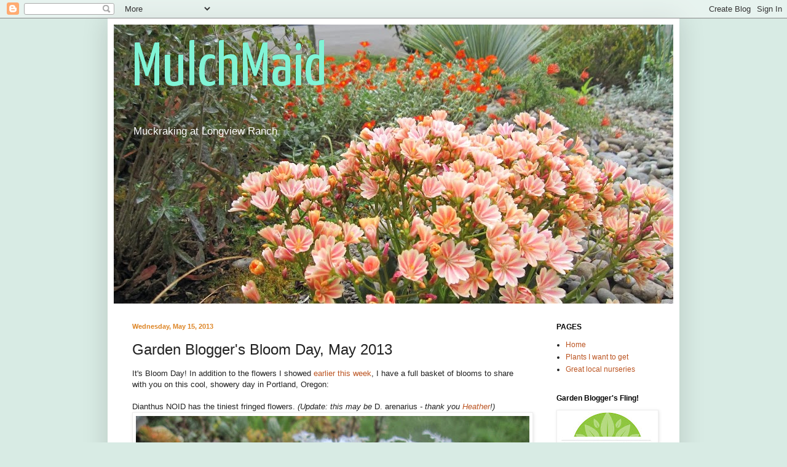

--- FILE ---
content_type: text/html; charset=UTF-8
request_url: https://mulchmaid.blogspot.com/2013/05/garden-bloggers-bloom-day-may-2013.html
body_size: 26845
content:
<!DOCTYPE html>
<html class='v2' dir='ltr' lang='en'>
<head>
<link href='https://www.blogger.com/static/v1/widgets/335934321-css_bundle_v2.css' rel='stylesheet' type='text/css'/>
<meta content='width=1100' name='viewport'/>
<meta content='text/html; charset=UTF-8' http-equiv='Content-Type'/>
<meta content='blogger' name='generator'/>
<link href='https://mulchmaid.blogspot.com/favicon.ico' rel='icon' type='image/x-icon'/>
<link href='http://mulchmaid.blogspot.com/2013/05/garden-bloggers-bloom-day-may-2013.html' rel='canonical'/>
<link rel="alternate" type="application/atom+xml" title="MulchMaid - Atom" href="https://mulchmaid.blogspot.com/feeds/posts/default" />
<link rel="alternate" type="application/rss+xml" title="MulchMaid - RSS" href="https://mulchmaid.blogspot.com/feeds/posts/default?alt=rss" />
<link rel="service.post" type="application/atom+xml" title="MulchMaid - Atom" href="https://www.blogger.com/feeds/5335321786750265682/posts/default" />

<link rel="alternate" type="application/atom+xml" title="MulchMaid - Atom" href="https://mulchmaid.blogspot.com/feeds/8470795337642836847/comments/default" />
<!--Can't find substitution for tag [blog.ieCssRetrofitLinks]-->
<link href='https://blogger.googleusercontent.com/img/b/R29vZ2xl/AVvXsEh0plm9-EHOm16hGS5eVboNkYOxkUEKkWZfOY-36clWqTCMa7xQe4Dmcj4p7irPRN2xk3KiGoiYrernteC1NFv0JsQ7enBaqTbg-tJDyw0t0kyC8QWUv5_arOJvBBeh7GlamuuRZCpRlws/s640/IMG_0367.JPG' rel='image_src'/>
<meta content='http://mulchmaid.blogspot.com/2013/05/garden-bloggers-bloom-day-may-2013.html' property='og:url'/>
<meta content='Garden Blogger&#39;s Bloom Day, May 2013' property='og:title'/>
<meta content=' It&#39;s Bloom Day! In addition to the flowers I showed earlier this week , I have a full basket of blooms to share with you on this cool, show...' property='og:description'/>
<meta content='https://blogger.googleusercontent.com/img/b/R29vZ2xl/AVvXsEh0plm9-EHOm16hGS5eVboNkYOxkUEKkWZfOY-36clWqTCMa7xQe4Dmcj4p7irPRN2xk3KiGoiYrernteC1NFv0JsQ7enBaqTbg-tJDyw0t0kyC8QWUv5_arOJvBBeh7GlamuuRZCpRlws/w1200-h630-p-k-no-nu/IMG_0367.JPG' property='og:image'/>
<title>MulchMaid: Garden Blogger's Bloom Day, May 2013</title>
<style type='text/css'>@font-face{font-family:'Yanone Kaffeesatz';font-style:normal;font-weight:400;font-display:swap;src:url(//fonts.gstatic.com/s/yanonekaffeesatz/v32/3y9I6aknfjLm_3lMKjiMgmUUYBs04aUXNxt9gW2LIfto9tWZemGKKHD0VTtItvI.woff2)format('woff2');unicode-range:U+0460-052F,U+1C80-1C8A,U+20B4,U+2DE0-2DFF,U+A640-A69F,U+FE2E-FE2F;}@font-face{font-family:'Yanone Kaffeesatz';font-style:normal;font-weight:400;font-display:swap;src:url(//fonts.gstatic.com/s/yanonekaffeesatz/v32/3y9I6aknfjLm_3lMKjiMgmUUYBs04aUXNxt9gW2LIfto9tWZc2GKKHD0VTtItvI.woff2)format('woff2');unicode-range:U+0301,U+0400-045F,U+0490-0491,U+04B0-04B1,U+2116;}@font-face{font-family:'Yanone Kaffeesatz';font-style:normal;font-weight:400;font-display:swap;src:url(//fonts.gstatic.com/s/yanonekaffeesatz/v32/3y9I6aknfjLm_3lMKjiMgmUUYBs04aUXNxt9gW2LIfto9tWZC2GKKHD0VTtItvI.woff2)format('woff2');unicode-range:U+0302-0303,U+0305,U+0307-0308,U+0310,U+0312,U+0315,U+031A,U+0326-0327,U+032C,U+032F-0330,U+0332-0333,U+0338,U+033A,U+0346,U+034D,U+0391-03A1,U+03A3-03A9,U+03B1-03C9,U+03D1,U+03D5-03D6,U+03F0-03F1,U+03F4-03F5,U+2016-2017,U+2034-2038,U+203C,U+2040,U+2043,U+2047,U+2050,U+2057,U+205F,U+2070-2071,U+2074-208E,U+2090-209C,U+20D0-20DC,U+20E1,U+20E5-20EF,U+2100-2112,U+2114-2115,U+2117-2121,U+2123-214F,U+2190,U+2192,U+2194-21AE,U+21B0-21E5,U+21F1-21F2,U+21F4-2211,U+2213-2214,U+2216-22FF,U+2308-230B,U+2310,U+2319,U+231C-2321,U+2336-237A,U+237C,U+2395,U+239B-23B7,U+23D0,U+23DC-23E1,U+2474-2475,U+25AF,U+25B3,U+25B7,U+25BD,U+25C1,U+25CA,U+25CC,U+25FB,U+266D-266F,U+27C0-27FF,U+2900-2AFF,U+2B0E-2B11,U+2B30-2B4C,U+2BFE,U+3030,U+FF5B,U+FF5D,U+1D400-1D7FF,U+1EE00-1EEFF;}@font-face{font-family:'Yanone Kaffeesatz';font-style:normal;font-weight:400;font-display:swap;src:url(//fonts.gstatic.com/s/yanonekaffeesatz/v32/3y9I6aknfjLm_3lMKjiMgmUUYBs04aUXNxt9gW2LIfto9tWZGWGKKHD0VTtItvI.woff2)format('woff2');unicode-range:U+0001-000C,U+000E-001F,U+007F-009F,U+20DD-20E0,U+20E2-20E4,U+2150-218F,U+2190,U+2192,U+2194-2199,U+21AF,U+21E6-21F0,U+21F3,U+2218-2219,U+2299,U+22C4-22C6,U+2300-243F,U+2440-244A,U+2460-24FF,U+25A0-27BF,U+2800-28FF,U+2921-2922,U+2981,U+29BF,U+29EB,U+2B00-2BFF,U+4DC0-4DFF,U+FFF9-FFFB,U+10140-1018E,U+10190-1019C,U+101A0,U+101D0-101FD,U+102E0-102FB,U+10E60-10E7E,U+1D2C0-1D2D3,U+1D2E0-1D37F,U+1F000-1F0FF,U+1F100-1F1AD,U+1F1E6-1F1FF,U+1F30D-1F30F,U+1F315,U+1F31C,U+1F31E,U+1F320-1F32C,U+1F336,U+1F378,U+1F37D,U+1F382,U+1F393-1F39F,U+1F3A7-1F3A8,U+1F3AC-1F3AF,U+1F3C2,U+1F3C4-1F3C6,U+1F3CA-1F3CE,U+1F3D4-1F3E0,U+1F3ED,U+1F3F1-1F3F3,U+1F3F5-1F3F7,U+1F408,U+1F415,U+1F41F,U+1F426,U+1F43F,U+1F441-1F442,U+1F444,U+1F446-1F449,U+1F44C-1F44E,U+1F453,U+1F46A,U+1F47D,U+1F4A3,U+1F4B0,U+1F4B3,U+1F4B9,U+1F4BB,U+1F4BF,U+1F4C8-1F4CB,U+1F4D6,U+1F4DA,U+1F4DF,U+1F4E3-1F4E6,U+1F4EA-1F4ED,U+1F4F7,U+1F4F9-1F4FB,U+1F4FD-1F4FE,U+1F503,U+1F507-1F50B,U+1F50D,U+1F512-1F513,U+1F53E-1F54A,U+1F54F-1F5FA,U+1F610,U+1F650-1F67F,U+1F687,U+1F68D,U+1F691,U+1F694,U+1F698,U+1F6AD,U+1F6B2,U+1F6B9-1F6BA,U+1F6BC,U+1F6C6-1F6CF,U+1F6D3-1F6D7,U+1F6E0-1F6EA,U+1F6F0-1F6F3,U+1F6F7-1F6FC,U+1F700-1F7FF,U+1F800-1F80B,U+1F810-1F847,U+1F850-1F859,U+1F860-1F887,U+1F890-1F8AD,U+1F8B0-1F8BB,U+1F8C0-1F8C1,U+1F900-1F90B,U+1F93B,U+1F946,U+1F984,U+1F996,U+1F9E9,U+1FA00-1FA6F,U+1FA70-1FA7C,U+1FA80-1FA89,U+1FA8F-1FAC6,U+1FACE-1FADC,U+1FADF-1FAE9,U+1FAF0-1FAF8,U+1FB00-1FBFF;}@font-face{font-family:'Yanone Kaffeesatz';font-style:normal;font-weight:400;font-display:swap;src:url(//fonts.gstatic.com/s/yanonekaffeesatz/v32/3y9I6aknfjLm_3lMKjiMgmUUYBs04aUXNxt9gW2LIfto9tWZeGGKKHD0VTtItvI.woff2)format('woff2');unicode-range:U+0102-0103,U+0110-0111,U+0128-0129,U+0168-0169,U+01A0-01A1,U+01AF-01B0,U+0300-0301,U+0303-0304,U+0308-0309,U+0323,U+0329,U+1EA0-1EF9,U+20AB;}@font-face{font-family:'Yanone Kaffeesatz';font-style:normal;font-weight:400;font-display:swap;src:url(//fonts.gstatic.com/s/yanonekaffeesatz/v32/3y9I6aknfjLm_3lMKjiMgmUUYBs04aUXNxt9gW2LIfto9tWZeWGKKHD0VTtItvI.woff2)format('woff2');unicode-range:U+0100-02BA,U+02BD-02C5,U+02C7-02CC,U+02CE-02D7,U+02DD-02FF,U+0304,U+0308,U+0329,U+1D00-1DBF,U+1E00-1E9F,U+1EF2-1EFF,U+2020,U+20A0-20AB,U+20AD-20C0,U+2113,U+2C60-2C7F,U+A720-A7FF;}@font-face{font-family:'Yanone Kaffeesatz';font-style:normal;font-weight:400;font-display:swap;src:url(//fonts.gstatic.com/s/yanonekaffeesatz/v32/3y9I6aknfjLm_3lMKjiMgmUUYBs04aUXNxt9gW2LIfto9tWZd2GKKHD0VTtI.woff2)format('woff2');unicode-range:U+0000-00FF,U+0131,U+0152-0153,U+02BB-02BC,U+02C6,U+02DA,U+02DC,U+0304,U+0308,U+0329,U+2000-206F,U+20AC,U+2122,U+2191,U+2193,U+2212,U+2215,U+FEFF,U+FFFD;}</style>
<style id='page-skin-1' type='text/css'><!--
/*
-----------------------------------------------
Blogger Template Style
Name:     Simple
Designer: Blogger
URL:      www.blogger.com
----------------------------------------------- */
/* Content
----------------------------------------------- */
body {
font: normal normal 12px Arial, Tahoma, Helvetica, FreeSans, sans-serif;
color: #222222;
background: #d8ebe4 none repeat scroll top left;
padding: 0 40px 40px 40px;
}
html body .region-inner {
min-width: 0;
max-width: 100%;
width: auto;
}
h2 {
font-size: 22px;
}
a:link {
text-decoration:none;
color: #bb5421;
}
a:visited {
text-decoration:none;
color: #0b886c;
}
a:hover {
text-decoration:underline;
color: #33aaff;
}
.body-fauxcolumn-outer .fauxcolumn-inner {
background: transparent none repeat scroll top left;
_background-image: none;
}
.body-fauxcolumn-outer .cap-top {
position: absolute;
z-index: 1;
height: 400px;
width: 100%;
}
.body-fauxcolumn-outer .cap-top .cap-left {
width: 100%;
background: transparent none repeat-x scroll top left;
_background-image: none;
}
.content-outer {
-moz-box-shadow: 0 0 40px rgba(0, 0, 0, .15);
-webkit-box-shadow: 0 0 5px rgba(0, 0, 0, .15);
-goog-ms-box-shadow: 0 0 10px #333333;
box-shadow: 0 0 40px rgba(0, 0, 0, .15);
margin-bottom: 1px;
}
.content-inner {
padding: 10px 10px;
}
.content-inner {
background-color: #ffffff;
}
/* Header
----------------------------------------------- */
.header-outer {
background: #72ac9e none repeat-x scroll 0 -400px;
_background-image: none;
}
.Header h1 {
font: normal normal 100px Yanone Kaffeesatz;
color: #80f4d6;
text-shadow: -1px -1px 1px rgba(0, 0, 0, .2);
}
.Header h1 a {
color: #80f4d6;
}
.Header .description {
font-size: 140%;
color: #ffffff;
}
.header-inner .Header .titlewrapper {
padding: 22px 30px;
}
.header-inner .Header .descriptionwrapper {
padding: 0 30px;
}
/* Tabs
----------------------------------------------- */
.tabs-inner .section:first-child {
border-top: 1px solid #ffffff;
}
.tabs-inner .section:first-child ul {
margin-top: -1px;
border-top: 1px solid #ffffff;
border-left: 0 solid #ffffff;
border-right: 0 solid #ffffff;
}
.tabs-inner .widget ul {
background: #f5f5f5 url(https://resources.blogblog.com/blogblog/data/1kt/simple/gradients_light.png) repeat-x scroll 0 -800px;
_background-image: none;
border-bottom: 1px solid #ffffff;
margin-top: 0;
margin-left: -30px;
margin-right: -30px;
}
.tabs-inner .widget li a {
display: inline-block;
padding: .6em 1em;
font: normal normal 14px Arial, Tahoma, Helvetica, FreeSans, sans-serif;
color: #999999;
border-left: 1px solid #ffffff;
border-right: 1px solid #ffffff;
}
.tabs-inner .widget li:first-child a {
border-left: none;
}
.tabs-inner .widget li.selected a, .tabs-inner .widget li a:hover {
color: #000000;
background-color: #eeeeee;
text-decoration: none;
}
/* Columns
----------------------------------------------- */
.main-outer {
border-top: 0 solid #ffffff;
}
.fauxcolumn-left-outer .fauxcolumn-inner {
border-right: 1px solid #ffffff;
}
.fauxcolumn-right-outer .fauxcolumn-inner {
border-left: 1px solid #ffffff;
}
/* Headings
----------------------------------------------- */
div.widget > h2,
div.widget h2.title {
margin: 0 0 1em 0;
font: normal bold 12px Arial, Tahoma, Helvetica, FreeSans, sans-serif;
color: #000000;
}
/* Widgets
----------------------------------------------- */
.widget .zippy {
color: #999999;
text-shadow: 2px 2px 1px rgba(0, 0, 0, .1);
}
.widget .popular-posts ul {
list-style: none;
}
/* Posts
----------------------------------------------- */
h2.date-header {
font: normal bold 11px Arial, Tahoma, Helvetica, FreeSans, sans-serif;
}
.date-header span {
background-color: #ffffff;
color: #dd8526;
padding: inherit;
letter-spacing: inherit;
margin: inherit;
}
.main-inner {
padding-top: 30px;
padding-bottom: 30px;
}
.main-inner .column-center-inner {
padding: 0 15px;
}
.main-inner .column-center-inner .section {
margin: 0 15px;
}
.post {
margin: 0 0 25px 0;
}
h3.post-title, .comments h4 {
font: normal normal 24px Arial, Tahoma, Helvetica, FreeSans, sans-serif;
margin: .75em 0 0;
}
.post-body {
font-size: 110%;
line-height: 1.4;
position: relative;
}
.post-body img, .post-body .tr-caption-container, .Profile img, .Image img,
.BlogList .item-thumbnail img {
padding: 2px;
background: #ffffff;
border: 1px solid #eeeeee;
-moz-box-shadow: 1px 1px 5px rgba(0, 0, 0, .1);
-webkit-box-shadow: 1px 1px 5px rgba(0, 0, 0, .1);
box-shadow: 1px 1px 5px rgba(0, 0, 0, .1);
}
.post-body img, .post-body .tr-caption-container {
padding: 5px;
}
.post-body .tr-caption-container {
color: #222222;
}
.post-body .tr-caption-container img {
padding: 0;
background: transparent;
border: none;
-moz-box-shadow: 0 0 0 rgba(0, 0, 0, .1);
-webkit-box-shadow: 0 0 0 rgba(0, 0, 0, .1);
box-shadow: 0 0 0 rgba(0, 0, 0, .1);
}
.post-header {
margin: 0 0 1.5em;
line-height: 1.6;
font-size: 90%;
}
.post-footer {
margin: 20px -2px 0;
padding: 5px 10px;
color: #666666;
background-color: #f9f9f9;
border-bottom: 1px solid #eeeeee;
line-height: 1.6;
font-size: 90%;
}
#comments .comment-author {
padding-top: 1.5em;
border-top: 1px solid #ffffff;
background-position: 0 1.5em;
}
#comments .comment-author:first-child {
padding-top: 0;
border-top: none;
}
.avatar-image-container {
margin: .2em 0 0;
}
#comments .avatar-image-container img {
border: 1px solid #eeeeee;
}
/* Comments
----------------------------------------------- */
.comments .comments-content .icon.blog-author {
background-repeat: no-repeat;
background-image: url([data-uri]);
}
.comments .comments-content .loadmore a {
border-top: 1px solid #999999;
border-bottom: 1px solid #999999;
}
.comments .comment-thread.inline-thread {
background-color: #f9f9f9;
}
.comments .continue {
border-top: 2px solid #999999;
}
/* Accents
---------------------------------------------- */
.section-columns td.columns-cell {
border-left: 1px solid #ffffff;
}
.blog-pager {
background: transparent none no-repeat scroll top center;
}
.blog-pager-older-link, .home-link,
.blog-pager-newer-link {
background-color: #ffffff;
padding: 5px;
}
.footer-outer {
border-top: 0 dashed #bbbbbb;
}
/* Mobile
----------------------------------------------- */
body.mobile  {
background-size: auto;
}
.mobile .body-fauxcolumn-outer {
background: transparent none repeat scroll top left;
}
.mobile .body-fauxcolumn-outer .cap-top {
background-size: 100% auto;
}
.mobile .content-outer {
-webkit-box-shadow: 0 0 3px rgba(0, 0, 0, .15);
box-shadow: 0 0 3px rgba(0, 0, 0, .15);
}
.mobile .tabs-inner .widget ul {
margin-left: 0;
margin-right: 0;
}
.mobile .post {
margin: 0;
}
.mobile .main-inner .column-center-inner .section {
margin: 0;
}
.mobile .date-header span {
padding: 0.1em 10px;
margin: 0 -10px;
}
.mobile h3.post-title {
margin: 0;
}
.mobile .blog-pager {
background: transparent none no-repeat scroll top center;
}
.mobile .footer-outer {
border-top: none;
}
.mobile .main-inner, .mobile .footer-inner {
background-color: #ffffff;
}
.mobile-index-contents {
color: #222222;
}
.mobile-link-button {
background-color: #bb5421;
}
.mobile-link-button a:link, .mobile-link-button a:visited {
color: #bb5421;
}
.mobile .tabs-inner .section:first-child {
border-top: none;
}
.mobile .tabs-inner .PageList .widget-content {
background-color: #eeeeee;
color: #000000;
border-top: 1px solid #ffffff;
border-bottom: 1px solid #ffffff;
}
.mobile .tabs-inner .PageList .widget-content .pagelist-arrow {
border-left: 1px solid #ffffff;
}

--></style>
<style id='template-skin-1' type='text/css'><!--
body {
min-width: 930px;
}
.content-outer, .content-fauxcolumn-outer, .region-inner {
min-width: 930px;
max-width: 930px;
_width: 930px;
}
.main-inner .columns {
padding-left: 0px;
padding-right: 220px;
}
.main-inner .fauxcolumn-center-outer {
left: 0px;
right: 220px;
/* IE6 does not respect left and right together */
_width: expression(this.parentNode.offsetWidth -
parseInt("0px") -
parseInt("220px") + 'px');
}
.main-inner .fauxcolumn-left-outer {
width: 0px;
}
.main-inner .fauxcolumn-right-outer {
width: 220px;
}
.main-inner .column-left-outer {
width: 0px;
right: 100%;
margin-left: -0px;
}
.main-inner .column-right-outer {
width: 220px;
margin-right: -220px;
}
#layout {
min-width: 0;
}
#layout .content-outer {
min-width: 0;
width: 800px;
}
#layout .region-inner {
min-width: 0;
width: auto;
}
body#layout div.add_widget {
padding: 8px;
}
body#layout div.add_widget a {
margin-left: 32px;
}
--></style>
<link href='https://www.blogger.com/dyn-css/authorization.css?targetBlogID=5335321786750265682&amp;zx=b85035f6-a746-4b3b-a979-495d6a766bfe' media='none' onload='if(media!=&#39;all&#39;)media=&#39;all&#39;' rel='stylesheet'/><noscript><link href='https://www.blogger.com/dyn-css/authorization.css?targetBlogID=5335321786750265682&amp;zx=b85035f6-a746-4b3b-a979-495d6a766bfe' rel='stylesheet'/></noscript>
<meta name='google-adsense-platform-account' content='ca-host-pub-1556223355139109'/>
<meta name='google-adsense-platform-domain' content='blogspot.com'/>

</head>
<body class='loading variant-pale'>
<div class='navbar section' id='navbar' name='Navbar'><div class='widget Navbar' data-version='1' id='Navbar1'><script type="text/javascript">
    function setAttributeOnload(object, attribute, val) {
      if(window.addEventListener) {
        window.addEventListener('load',
          function(){ object[attribute] = val; }, false);
      } else {
        window.attachEvent('onload', function(){ object[attribute] = val; });
      }
    }
  </script>
<div id="navbar-iframe-container"></div>
<script type="text/javascript" src="https://apis.google.com/js/platform.js"></script>
<script type="text/javascript">
      gapi.load("gapi.iframes:gapi.iframes.style.bubble", function() {
        if (gapi.iframes && gapi.iframes.getContext) {
          gapi.iframes.getContext().openChild({
              url: 'https://www.blogger.com/navbar/5335321786750265682?po\x3d8470795337642836847\x26origin\x3dhttps://mulchmaid.blogspot.com',
              where: document.getElementById("navbar-iframe-container"),
              id: "navbar-iframe"
          });
        }
      });
    </script><script type="text/javascript">
(function() {
var script = document.createElement('script');
script.type = 'text/javascript';
script.src = '//pagead2.googlesyndication.com/pagead/js/google_top_exp.js';
var head = document.getElementsByTagName('head')[0];
if (head) {
head.appendChild(script);
}})();
</script>
</div></div>
<div class='body-fauxcolumns'>
<div class='fauxcolumn-outer body-fauxcolumn-outer'>
<div class='cap-top'>
<div class='cap-left'></div>
<div class='cap-right'></div>
</div>
<div class='fauxborder-left'>
<div class='fauxborder-right'></div>
<div class='fauxcolumn-inner'>
</div>
</div>
<div class='cap-bottom'>
<div class='cap-left'></div>
<div class='cap-right'></div>
</div>
</div>
</div>
<div class='content'>
<div class='content-fauxcolumns'>
<div class='fauxcolumn-outer content-fauxcolumn-outer'>
<div class='cap-top'>
<div class='cap-left'></div>
<div class='cap-right'></div>
</div>
<div class='fauxborder-left'>
<div class='fauxborder-right'></div>
<div class='fauxcolumn-inner'>
</div>
</div>
<div class='cap-bottom'>
<div class='cap-left'></div>
<div class='cap-right'></div>
</div>
</div>
</div>
<div class='content-outer'>
<div class='content-cap-top cap-top'>
<div class='cap-left'></div>
<div class='cap-right'></div>
</div>
<div class='fauxborder-left content-fauxborder-left'>
<div class='fauxborder-right content-fauxborder-right'></div>
<div class='content-inner'>
<header>
<div class='header-outer'>
<div class='header-cap-top cap-top'>
<div class='cap-left'></div>
<div class='cap-right'></div>
</div>
<div class='fauxborder-left header-fauxborder-left'>
<div class='fauxborder-right header-fauxborder-right'></div>
<div class='region-inner header-inner'>
<div class='header section' id='header' name='Header'><div class='widget Header' data-version='1' id='Header1'>
<div id='header-inner' style='background-image: url("https://blogger.googleusercontent.com/img/b/R29vZ2xl/AVvXsEi2Xs8bWmNnbVQxEMtLnHWYB6hc9rx3eDTSYlNCcgNy520AgPzXnLcJaADaHjA1KbMFlFdey6S8zPKZ3NK-pVDri0ZlbojFXFgXJisjpTwiNIP2qKhrZQMyWIXWhyy1nOtrIEhCQKDh4Kg/s910/IMG_0135.JPG"); background-position: left; min-height: 454px; _height: 454px; background-repeat: no-repeat; '>
<div class='titlewrapper' style='background: transparent'>
<h1 class='title' style='background: transparent; border-width: 0px'>
<a href='https://mulchmaid.blogspot.com/'>
MulchMaid
</a>
</h1>
</div>
<div class='descriptionwrapper'>
<p class='description'><span>Muckraking at Longview Ranch</span></p>
</div>
</div>
</div></div>
</div>
</div>
<div class='header-cap-bottom cap-bottom'>
<div class='cap-left'></div>
<div class='cap-right'></div>
</div>
</div>
</header>
<div class='tabs-outer'>
<div class='tabs-cap-top cap-top'>
<div class='cap-left'></div>
<div class='cap-right'></div>
</div>
<div class='fauxborder-left tabs-fauxborder-left'>
<div class='fauxborder-right tabs-fauxborder-right'></div>
<div class='region-inner tabs-inner'>
<div class='tabs no-items section' id='crosscol' name='Cross-Column'></div>
<div class='tabs no-items section' id='crosscol-overflow' name='Cross-Column 2'></div>
</div>
</div>
<div class='tabs-cap-bottom cap-bottom'>
<div class='cap-left'></div>
<div class='cap-right'></div>
</div>
</div>
<div class='main-outer'>
<div class='main-cap-top cap-top'>
<div class='cap-left'></div>
<div class='cap-right'></div>
</div>
<div class='fauxborder-left main-fauxborder-left'>
<div class='fauxborder-right main-fauxborder-right'></div>
<div class='region-inner main-inner'>
<div class='columns fauxcolumns'>
<div class='fauxcolumn-outer fauxcolumn-center-outer'>
<div class='cap-top'>
<div class='cap-left'></div>
<div class='cap-right'></div>
</div>
<div class='fauxborder-left'>
<div class='fauxborder-right'></div>
<div class='fauxcolumn-inner'>
</div>
</div>
<div class='cap-bottom'>
<div class='cap-left'></div>
<div class='cap-right'></div>
</div>
</div>
<div class='fauxcolumn-outer fauxcolumn-left-outer'>
<div class='cap-top'>
<div class='cap-left'></div>
<div class='cap-right'></div>
</div>
<div class='fauxborder-left'>
<div class='fauxborder-right'></div>
<div class='fauxcolumn-inner'>
</div>
</div>
<div class='cap-bottom'>
<div class='cap-left'></div>
<div class='cap-right'></div>
</div>
</div>
<div class='fauxcolumn-outer fauxcolumn-right-outer'>
<div class='cap-top'>
<div class='cap-left'></div>
<div class='cap-right'></div>
</div>
<div class='fauxborder-left'>
<div class='fauxborder-right'></div>
<div class='fauxcolumn-inner'>
</div>
</div>
<div class='cap-bottom'>
<div class='cap-left'></div>
<div class='cap-right'></div>
</div>
</div>
<!-- corrects IE6 width calculation -->
<div class='columns-inner'>
<div class='column-center-outer'>
<div class='column-center-inner'>
<div class='main section' id='main' name='Main'><div class='widget Blog' data-version='1' id='Blog1'>
<div class='blog-posts hfeed'>

          <div class="date-outer">
        
<h2 class='date-header'><span>Wednesday, May 15, 2013</span></h2>

          <div class="date-posts">
        
<div class='post-outer'>
<div class='post hentry uncustomized-post-template' itemprop='blogPost' itemscope='itemscope' itemtype='http://schema.org/BlogPosting'>
<meta content='https://blogger.googleusercontent.com/img/b/R29vZ2xl/AVvXsEh0plm9-EHOm16hGS5eVboNkYOxkUEKkWZfOY-36clWqTCMa7xQe4Dmcj4p7irPRN2xk3KiGoiYrernteC1NFv0JsQ7enBaqTbg-tJDyw0t0kyC8QWUv5_arOJvBBeh7GlamuuRZCpRlws/s640/IMG_0367.JPG' itemprop='image_url'/>
<meta content='5335321786750265682' itemprop='blogId'/>
<meta content='8470795337642836847' itemprop='postId'/>
<a name='8470795337642836847'></a>
<h3 class='post-title entry-title' itemprop='name'>
Garden Blogger's Bloom Day, May 2013
</h3>
<div class='post-header'>
<div class='post-header-line-1'></div>
</div>
<div class='post-body entry-content' id='post-body-8470795337642836847' itemprop='description articleBody'>
<div dir="ltr" style="text-align: left;" trbidi="on">
It's Bloom Day! In addition to the flowers I showed <a href="http://mulchmaid.blogspot.com/2013/05/meanwhile-back-at-longview-ranch.html" target="_blank">earlier this week</a>, I have a full basket of blooms to share with you on this cool, showery day in Portland, Oregon:<br />
<br />
Dianthus NOID has the tiniest fringed flowers.<i> (Update: this may be </i>D. arenarius<i> - thank you <a href="http://www.justagirlwithahammer.com/" target="_blank">Heather</a>!)</i><br />
<a href="https://blogger.googleusercontent.com/img/b/R29vZ2xl/AVvXsEh0plm9-EHOm16hGS5eVboNkYOxkUEKkWZfOY-36clWqTCMa7xQe4Dmcj4p7irPRN2xk3KiGoiYrernteC1NFv0JsQ7enBaqTbg-tJDyw0t0kyC8QWUv5_arOJvBBeh7GlamuuRZCpRlws/s1600/IMG_0367.JPG" imageanchor="1" style="clear: left; float: left; margin-bottom: 1em; margin-right: 1em;"><img border="0" height="480" src="https://blogger.googleusercontent.com/img/b/R29vZ2xl/AVvXsEh0plm9-EHOm16hGS5eVboNkYOxkUEKkWZfOY-36clWqTCMa7xQe4Dmcj4p7irPRN2xk3KiGoiYrernteC1NFv0JsQ7enBaqTbg-tJDyw0t0kyC8QWUv5_arOJvBBeh7GlamuuRZCpRlws/s640/IMG_0367.JPG" width="640" /></a>I have tiny <i>Geranium cinereum</i> 'Subcaulescens' in a trough so I don't miss its fleeting blooms. <br />
<div class="separator" style="clear: both; text-align: center;">
<a href="https://blogger.googleusercontent.com/img/b/R29vZ2xl/AVvXsEjLflzVx4bOS2n89AYucpK8MHsxrcf5I2kry8Rv7pcI91KHu8qXLDm-AcRnwOtfS5c1cMUB2trTHOfHPlqWBFi5L7Mu0bT_yf3II7es6JfrbcDlLekhzPTeRNYhZksCvTFCb1fv7oquT1U/s1600/IMG_0365.JPG" imageanchor="1" style="clear: left; float: left; margin-bottom: 1em; margin-right: 1em;"><img border="0" height="480" src="https://blogger.googleusercontent.com/img/b/R29vZ2xl/AVvXsEjLflzVx4bOS2n89AYucpK8MHsxrcf5I2kry8Rv7pcI91KHu8qXLDm-AcRnwOtfS5c1cMUB2trTHOfHPlqWBFi5L7Mu0bT_yf3II7es6JfrbcDlLekhzPTeRNYhZksCvTFCb1fv7oquT1U/s640/IMG_0365.JPG" width="640" /></a></div>
<br />
<i>Lewisia rediviva</i> closes in shade and at night - just like this!<br />
<div class="separator" style="clear: both; text-align: center;">
<a href="https://blogger.googleusercontent.com/img/b/R29vZ2xl/AVvXsEjVwnbktydj41glMqH-bicMjfGZcbYHco2CUlHfUAdRzxJuM7hUo5bVsIj4uew3KQsKgUvG7Og16OQWuYIJQ6d8Szvd5hMq8Ef0Wowf2EPw1bJY_FFzWTmCTw4NC4FUJqYYQGg5uPz9upI/s1600/IMG_0368.JPG" imageanchor="1" style="clear: left; float: left; margin-bottom: 1em; margin-right: 1em;"><img border="0" height="480" src="https://blogger.googleusercontent.com/img/b/R29vZ2xl/AVvXsEjVwnbktydj41glMqH-bicMjfGZcbYHco2CUlHfUAdRzxJuM7hUo5bVsIj4uew3KQsKgUvG7Og16OQWuYIJQ6d8Szvd5hMq8Ef0Wowf2EPw1bJY_FFzWTmCTw4NC4FUJqYYQGg5uPz9upI/s640/IMG_0368.JPG" width="640" /></a></div>
<br />
A succulent flower, up close.<br />
<div class="separator" style="clear: both; text-align: center;">
<a href="https://blogger.googleusercontent.com/img/b/R29vZ2xl/AVvXsEgEVWKDbNJQ6Xl0jhX_k0VUAnNpvg-3ZnS84Hyj4nc8KfwnzarcUu_mjQHnPXDQmVRI9hqHEZOYYnKzgpscN9ZEV66bRrLZhg8yaoRw1vs_muxVuBu3A7-7fjetfU1h1-WFNeXaysrdOR4/s1600/IMG_0369.JPG" imageanchor="1" style="clear: left; float: left; margin-bottom: 1em; margin-right: 1em;"><img border="0" height="480" src="https://blogger.googleusercontent.com/img/b/R29vZ2xl/AVvXsEgEVWKDbNJQ6Xl0jhX_k0VUAnNpvg-3ZnS84Hyj4nc8KfwnzarcUu_mjQHnPXDQmVRI9hqHEZOYYnKzgpscN9ZEV66bRrLZhg8yaoRw1vs_muxVuBu3A7-7fjetfU1h1-WFNeXaysrdOR4/s640/IMG_0369.JPG" width="640" /></a></div>
<br />
The annual <i>Ceanothus</i> 'Victoria' bee-feed is in full swing here at Longview Ranch.<br />
<div class="separator" style="clear: both; text-align: center;">
<a href="https://blogger.googleusercontent.com/img/b/R29vZ2xl/AVvXsEivzq6KxRQSYiTg8i6LQA6kQqu1pv9Ey5F83skET8RL2ce8B9l3S1GgEypuLSdHNAqD0Jlibs-Fz2rxItjm9r__TfCXT4RAXD5VqJQdyn3LAqOT2bUIsnirqPQ6fOJhxaPxPNWsubsuxvE/s1600/IMG_0371.JPG" imageanchor="1" style="clear: left; float: left; margin-bottom: 1em; margin-right: 1em;"><img border="0" height="480" src="https://blogger.googleusercontent.com/img/b/R29vZ2xl/AVvXsEivzq6KxRQSYiTg8i6LQA6kQqu1pv9Ey5F83skET8RL2ce8B9l3S1GgEypuLSdHNAqD0Jlibs-Fz2rxItjm9r__TfCXT4RAXD5VqJQdyn3LAqOT2bUIsnirqPQ6fOJhxaPxPNWsubsuxvE/s640/IMG_0371.JPG" width="640" /></a></div>
<br />
The bees concur on one of my all-time favorite plants in the garden when it's in bloom. <br />
<div class="separator" style="clear: both; text-align: center;">
<a href="https://blogger.googleusercontent.com/img/b/R29vZ2xl/AVvXsEiSi5Uu3TDS5J3XTCYbYsfxo6cH2CWk31WKXATfCL9OSUETS4rlTR5J9wAmUCaIGlaMxU45mHrKrU1ItOiwP-PIjC1HFn2QaZ40RWbIaGgO9sB_zBkr3UXv4hR6aYu1Rk9T0DTNUgE0gvs/s1600/IMG_0372.JPG" imageanchor="1" style="clear: left; float: left; margin-bottom: 1em; margin-right: 1em;"><img border="0" height="480" src="https://blogger.googleusercontent.com/img/b/R29vZ2xl/AVvXsEiSi5Uu3TDS5J3XTCYbYsfxo6cH2CWk31WKXATfCL9OSUETS4rlTR5J9wAmUCaIGlaMxU45mHrKrU1ItOiwP-PIjC1HFn2QaZ40RWbIaGgO9sB_zBkr3UXv4hR6aYu1Rk9T0DTNUgE0gvs/s640/IMG_0372.JPG" width="640" /></a></div>
<br />
<i>Kniphofia northiea</i>.<br />
<div class="separator" style="clear: both; text-align: center;">
<a href="https://blogger.googleusercontent.com/img/b/R29vZ2xl/AVvXsEiSSH9OtEqPZXldjw2IJWhqU4lGZ58Hwn7SQxS-6wNKrAz9wmipuiKxcfV6BZFV1ZEPa17i_O6Y9SciH0C73ZNPeBLadJkIPiPu6iL8AxuS8FChWeR8-_qUhgtr7oPZ7uEsjmJGaxcfFTw/s1600/IMG_0379.JPG" imageanchor="1" style="clear: left; float: left; margin-bottom: 1em; margin-right: 1em;"><img border="0" height="480" src="https://blogger.googleusercontent.com/img/b/R29vZ2xl/AVvXsEiSSH9OtEqPZXldjw2IJWhqU4lGZ58Hwn7SQxS-6wNKrAz9wmipuiKxcfV6BZFV1ZEPa17i_O6Y9SciH0C73ZNPeBLadJkIPiPu6iL8AxuS8FChWeR8-_qUhgtr7oPZ7uEsjmJGaxcfFTw/s640/IMG_0379.JPG" width="640" /></a></div>
<br />
Its commanding flower head is a gorgeous color.<br />
<div class="separator" style="clear: both; text-align: center;">
<a href="https://blogger.googleusercontent.com/img/b/R29vZ2xl/AVvXsEgAfyMRVo6-Im9_0tZqwS1k-4rpjduWpYiYXz8lCXKJSuDAdvRxu7J3nM4_WfpLBvbsi-PPJHW5KmuL84JS_heHbYR5d3dAW17_aoIyqKKHsx9xjtad-b0jbAMnsaqvwNljYFA5tmfHXrg/s1600/IMG_0381.jpg" imageanchor="1" style="margin-left: 1em; margin-right: 1em;"><img border="0" height="640" src="https://blogger.googleusercontent.com/img/b/R29vZ2xl/AVvXsEgAfyMRVo6-Im9_0tZqwS1k-4rpjduWpYiYXz8lCXKJSuDAdvRxu7J3nM4_WfpLBvbsi-PPJHW5KmuL84JS_heHbYR5d3dAW17_aoIyqKKHsx9xjtad-b0jbAMnsaqvwNljYFA5tmfHXrg/s640/IMG_0381.jpg" width="480" /></a></div>
<br />
<i>Acanthus spinosa</i>, (thank you, <a href="http://bannersbyricki.com/" target="_blank">Ricki</a>!)<br />
<div class="separator" style="clear: both; text-align: center;">
<a href="https://blogger.googleusercontent.com/img/b/R29vZ2xl/AVvXsEhrz_PBB4QjX98W8sz49UkWPyme5EC9QqqNNgZwdppmmyoiadca8BSs0z2h3SHjaAWh2AWO1hotWx1R-v-HUyJiPXi-56Kaeay8W2J10WSRgDH3mtinvzdpkqXMlO9hpG8fAaWjgTZ1s7M/s1600/IMG_0383.JPG" imageanchor="1" style="clear: left; float: left; margin-bottom: 1em; margin-right: 1em;"><img border="0" height="480" src="https://blogger.googleusercontent.com/img/b/R29vZ2xl/AVvXsEhrz_PBB4QjX98W8sz49UkWPyme5EC9QqqNNgZwdppmmyoiadca8BSs0z2h3SHjaAWh2AWO1hotWx1R-v-HUyJiPXi-56Kaeay8W2J10WSRgDH3mtinvzdpkqXMlO9hpG8fAaWjgTZ1s7M/s640/IMG_0383.JPG" width="640" /></a></div>
<br />
This is the third consecutive Bloom Day that <i>Camellia</i> 'April Kiss' has been flowering this year. There are just a few flowers left now, but I wanted to document and credit her blooming longevity this year.<br />
<div class="separator" style="clear: both; text-align: center;">
<a href="https://blogger.googleusercontent.com/img/b/R29vZ2xl/AVvXsEgM02Z3GWKYz8soUr28v4foF_f6C3IEmm0Yhqrv2812tsu-C1r374Xk8jiIlVEgkM0PkLnKDmDBvW6lOI-mB8GAznyOSjYYOZPxGnzrr3Q3DaKAW5kb00aPd5VbdTDc5GljS0HLW8mpl2M/s1600/IMG_0384.jpg" imageanchor="1" style="margin-left: 1em; margin-right: 1em;"><img border="0" height="640" src="https://blogger.googleusercontent.com/img/b/R29vZ2xl/AVvXsEgM02Z3GWKYz8soUr28v4foF_f6C3IEmm0Yhqrv2812tsu-C1r374Xk8jiIlVEgkM0PkLnKDmDBvW6lOI-mB8GAznyOSjYYOZPxGnzrr3Q3DaKAW5kb00aPd5VbdTDc5GljS0HLW8mpl2M/s640/IMG_0384.jpg" width="480" /></a></div>
<i><br /></i>
<i>Rhododendron</i> 'Chionoides' has a soft green speckle that you only notice up close.<br />
<div class="separator" style="clear: both; text-align: center;">
<a href="https://blogger.googleusercontent.com/img/b/R29vZ2xl/AVvXsEhzvEGwwmPXWKEtgnj9OEZN8mcLPQEZHVROhNe8vsU4af4t0NEBDwagMrrlZ9l_ydWkw4ojIDDL5W9nD5gNDweqnennPB5BXBE-8G_Psi0BAg2RZjG9P7k9IrWJ7EYOgihXTwV4MDbbDOw/s1600/IMG_0385.JPG" imageanchor="1" style="clear: left; float: left; margin-bottom: 1em; margin-right: 1em;"><img border="0" height="480" src="https://blogger.googleusercontent.com/img/b/R29vZ2xl/AVvXsEhzvEGwwmPXWKEtgnj9OEZN8mcLPQEZHVROhNe8vsU4af4t0NEBDwagMrrlZ9l_ydWkw4ojIDDL5W9nD5gNDweqnennPB5BXBE-8G_Psi0BAg2RZjG9P7k9IrWJ7EYOgihXTwV4MDbbDOw/s640/IMG_0385.JPG" width="640" /></a></div>
<br />
<i>Penstemon subserratus</i>.<br />
<div class="separator" style="clear: both; text-align: center;">
<a href="https://blogger.googleusercontent.com/img/b/R29vZ2xl/AVvXsEhfzmJL1udOdCvr8SNry1ItrzRkcHofHmjsm3ocElTQZ-ZQFp6bhYg9aKQE4z0ufGV95iD-JY9p6LZkoAk9r1zWwv6d6z1Q80EOgA6U8EP7NGWSCebQMk3SlN4igif-jLe54epTUYALwgM/s1600/IMG_0388.jpg" imageanchor="1" style="margin-left: 1em; margin-right: 1em;"><img border="0" height="640" src="https://blogger.googleusercontent.com/img/b/R29vZ2xl/AVvXsEhfzmJL1udOdCvr8SNry1ItrzRkcHofHmjsm3ocElTQZ-ZQFp6bhYg9aKQE4z0ufGV95iD-JY9p6LZkoAk9r1zWwv6d6z1Q80EOgA6U8EP7NGWSCebQMk3SlN4igif-jLe54epTUYALwgM/s640/IMG_0388.jpg" width="480" /></a></div>
<br />
I know one doesn't grow <i>Luzula nivea</i> for its blooms, but I'm enjoying its delicate flowers (seedheads?) this month.<i><br /></i><br />
<div class="separator" style="clear: both; text-align: center;">
<a href="https://blogger.googleusercontent.com/img/b/R29vZ2xl/AVvXsEhO9xa1OkTQzaHa9GXvsL5AiLahRaVQl4eyfRjbO4ljpYkO3Ban7qwKJnJVxHhlFap7NaOte77il7gAAHYWXKe6uwgsBvvYPpAo8BYqqbwd_dKrhkYIHJPqN7mIg052mf8pB1CiTGdJPhE/s1600/IMG_0373.JPG" imageanchor="1" style="clear: left; float: left; margin-bottom: 1em; margin-right: 1em;"><img border="0" height="480" src="https://blogger.googleusercontent.com/img/b/R29vZ2xl/AVvXsEhO9xa1OkTQzaHa9GXvsL5AiLahRaVQl4eyfRjbO4ljpYkO3Ban7qwKJnJVxHhlFap7NaOte77il7gAAHYWXKe6uwgsBvvYPpAo8BYqqbwd_dKrhkYIHJPqN7mIg052mf8pB1CiTGdJPhE/s640/IMG_0373.JPG" width="640" /></a></div>
<br />
<i>Sisyrinchium bellum</i> 'Rocky Point'.<br />
<div class="separator" style="clear: both; text-align: center;">
<a href="https://blogger.googleusercontent.com/img/b/R29vZ2xl/AVvXsEju16T7P6YQu-9VCudWE5fnvp0mXJxBjRjO_q8W5ovDXBmPuPdicgI6YHdmw4rpbNccMOWm3sQ9YB4xZE0Ki3nb4umKOqRo9aOxyNx0x1cdZgmBHdbydx6PDhvxMpx56zvJ5RwB9t3JAAs/s1600/IMG_0390.JPG" imageanchor="1" style="clear: left; float: left; margin-bottom: 1em; margin-right: 1em;"><img border="0" height="480" src="https://blogger.googleusercontent.com/img/b/R29vZ2xl/AVvXsEju16T7P6YQu-9VCudWE5fnvp0mXJxBjRjO_q8W5ovDXBmPuPdicgI6YHdmw4rpbNccMOWm3sQ9YB4xZE0Ki3nb4umKOqRo9aOxyNx0x1cdZgmBHdbydx6PDhvxMpx56zvJ5RwB9t3JAAs/s640/IMG_0390.JPG" width="640" /></a></div>
<i>Pyracantha</i> 'Mojave' is having its best bloom ever. It suffers every spring from fire blight and that affects the flowers. This year, after some pruning, and our dry spring, there's much less fire blight damage and the flowers are abundant.<br />
<div class="separator" style="clear: both; text-align: center;">
<a href="https://blogger.googleusercontent.com/img/b/R29vZ2xl/AVvXsEi4-oHjjt9q3kVkrSf1X5IIjUSDc6BJR_HteG3RBB9sq5IiRK8ne-aKvtsoR82JhtJa6XEXQbA0KXuqsn9omx7uA-krdlhip0Yyhew1vGY2HM4HGkLMT63KRe9Mz8-rTv4V8st8DsVCk1k/s1600/IMG_0395.JPG" imageanchor="1" style="clear: left; float: left; margin-bottom: 1em; margin-right: 1em;"><img border="0" height="480" src="https://blogger.googleusercontent.com/img/b/R29vZ2xl/AVvXsEi4-oHjjt9q3kVkrSf1X5IIjUSDc6BJR_HteG3RBB9sq5IiRK8ne-aKvtsoR82JhtJa6XEXQbA0KXuqsn9omx7uA-krdlhip0Yyhew1vGY2HM4HGkLMT63KRe9Mz8-rTv4V8st8DsVCk1k/s640/IMG_0395.JPG" width="640" /></a></div>
<br />
Kniphofia NOID with its lime green spikes.<i><br /></i><br />
<div class="separator" style="clear: both; text-align: center;">
</div>
<div class="separator" style="clear: both; text-align: center;">
<a href="https://blogger.googleusercontent.com/img/b/R29vZ2xl/AVvXsEhYZ7xi9a_egjP3QuNz3GA1uzuGgNfAbZHHjm-tPEPP9QYGt9N8BcFGGxzXdpTK48zmviZNqycXvuNcMw0NRuq_qF4NcuEyxN_EvKdc-4WNAWC7fdqLWIwWVZHtTR-g3v86JDVo1fWoXcA/s1600/IMG_0378.JPG" imageanchor="1" style="clear: left; float: left; margin-bottom: 1em; margin-right: 1em;"><img border="0" height="480" src="https://blogger.googleusercontent.com/img/b/R29vZ2xl/AVvXsEhYZ7xi9a_egjP3QuNz3GA1uzuGgNfAbZHHjm-tPEPP9QYGt9N8BcFGGxzXdpTK48zmviZNqycXvuNcMw0NRuq_qF4NcuEyxN_EvKdc-4WNAWC7fdqLWIwWVZHtTR-g3v86JDVo1fWoXcA/s640/IMG_0378.JPG" width="640" /></a></div>
<br />
And last, <i>Trachycarpus fortunei</i>, slightly past its best flower stage but still blooming up a storm.<br />
<div class="separator" style="clear: both; text-align: center;">
<a href="https://blogger.googleusercontent.com/img/b/R29vZ2xl/AVvXsEh-7RhdmcHl-GymGcAKJ14kcC-ZtWq6hAUNxLIJ3N44QlBJQDCSkkIr60QdqaQd025kUCzc-TuKDt392tsNmf6UktYE3aiA4-stDekddVJiC8DznjPOc-nVcCmaf3NeC-g03IeGtcaKAJo/s1600/IMG_0396.JPG" imageanchor="1" style="clear: left; float: left; margin-bottom: 1em; margin-right: 1em;"><img border="0" height="480" src="https://blogger.googleusercontent.com/img/b/R29vZ2xl/AVvXsEh-7RhdmcHl-GymGcAKJ14kcC-ZtWq6hAUNxLIJ3N44QlBJQDCSkkIr60QdqaQd025kUCzc-TuKDt392tsNmf6UktYE3aiA4-stDekddVJiC8DznjPOc-nVcCmaf3NeC-g03IeGtcaKAJo/s640/IMG_0396.JPG" width="640" /></a></div>
<br />
<div class="separator" style="clear: both; text-align: center;">
<a href="https://blogger.googleusercontent.com/img/b/R29vZ2xl/AVvXsEjbrfK7vOvhD4XF6smkk2lR-eodg7UTkYerlxn_CHKKHRfwE7XndTHwOl6i61h8ceDjfv-9tmEEDV9WPxc-O9zaml9Bz2eD-x-LZMLiMJlRJklXVs-d2xQbz5V-bvAH6dAQQ5eMcoUqMt4/s1600/IMG_0397.JPG" imageanchor="1" style="clear: left; float: left; margin-bottom: 1em; margin-right: 1em;"><img border="0" height="480" src="https://blogger.googleusercontent.com/img/b/R29vZ2xl/AVvXsEjbrfK7vOvhD4XF6smkk2lR-eodg7UTkYerlxn_CHKKHRfwE7XndTHwOl6i61h8ceDjfv-9tmEEDV9WPxc-O9zaml9Bz2eD-x-LZMLiMJlRJklXVs-d2xQbz5V-bvAH6dAQQ5eMcoUqMt4/s640/IMG_0397.JPG" width="640" /></a></div>
<br />
Bloom Day is graciously hosted each month by Carol at <a href="http://www.maydreamsgardens.com/2013/05/garden-bloggers-bloom-day-may-2013.html" target="_blank">May Dreams Gardens</a>. May is her month, so click over to see what's blooming there, and in gardens all over the world.<br />
<br />
Happy Bloom Day!<br />
<br />
<br />
<br /></div>
<div style='clear: both;'></div>
</div>
<div class='post-footer'>
<div class='post-footer-line post-footer-line-1'>
<span class='post-author vcard'>
Posted by
<span class='fn' itemprop='author' itemscope='itemscope' itemtype='http://schema.org/Person'>
<meta content='https://www.blogger.com/profile/13848950758103138175' itemprop='url'/>
<a class='g-profile' href='https://www.blogger.com/profile/13848950758103138175' rel='author' title='author profile'>
<span itemprop='name'>MulchMaid</span>
</a>
</span>
</span>
<span class='post-timestamp'>
at
<meta content='http://mulchmaid.blogspot.com/2013/05/garden-bloggers-bloom-day-may-2013.html' itemprop='url'/>
<a class='timestamp-link' href='https://mulchmaid.blogspot.com/2013/05/garden-bloggers-bloom-day-may-2013.html' rel='bookmark' title='permanent link'><abbr class='published' itemprop='datePublished' title='2013-05-15T11:21:00-07:00'>11:21&#8239;AM</abbr></a>
</span>
<span class='post-comment-link'>
</span>
<span class='post-icons'>
<span class='item-action'>
<a href='https://www.blogger.com/email-post/5335321786750265682/8470795337642836847' title='Email Post'>
<img alt='' class='icon-action' height='13' src='https://resources.blogblog.com/img/icon18_email.gif' width='18'/>
</a>
</span>
<span class='item-control blog-admin pid-1548275584'>
<a href='https://www.blogger.com/post-edit.g?blogID=5335321786750265682&postID=8470795337642836847&from=pencil' title='Edit Post'>
<img alt='' class='icon-action' height='18' src='https://resources.blogblog.com/img/icon18_edit_allbkg.gif' width='18'/>
</a>
</span>
</span>
<div class='post-share-buttons goog-inline-block'>
</div>
</div>
<div class='post-footer-line post-footer-line-2'>
<span class='post-labels'>
</span>
</div>
<div class='post-footer-line post-footer-line-3'>
<span class='post-location'>
</span>
</div>
</div>
</div>
<div class='comments' id='comments'>
<a name='comments'></a>
<h4>14 comments:</h4>
<div class='comments-content'>
<script async='async' src='' type='text/javascript'></script>
<script type='text/javascript'>
    (function() {
      var items = null;
      var msgs = null;
      var config = {};

// <![CDATA[
      var cursor = null;
      if (items && items.length > 0) {
        cursor = parseInt(items[items.length - 1].timestamp) + 1;
      }

      var bodyFromEntry = function(entry) {
        var text = (entry &&
                    ((entry.content && entry.content.$t) ||
                     (entry.summary && entry.summary.$t))) ||
            '';
        if (entry && entry.gd$extendedProperty) {
          for (var k in entry.gd$extendedProperty) {
            if (entry.gd$extendedProperty[k].name == 'blogger.contentRemoved') {
              return '<span class="deleted-comment">' + text + '</span>';
            }
          }
        }
        return text;
      }

      var parse = function(data) {
        cursor = null;
        var comments = [];
        if (data && data.feed && data.feed.entry) {
          for (var i = 0, entry; entry = data.feed.entry[i]; i++) {
            var comment = {};
            // comment ID, parsed out of the original id format
            var id = /blog-(\d+).post-(\d+)/.exec(entry.id.$t);
            comment.id = id ? id[2] : null;
            comment.body = bodyFromEntry(entry);
            comment.timestamp = Date.parse(entry.published.$t) + '';
            if (entry.author && entry.author.constructor === Array) {
              var auth = entry.author[0];
              if (auth) {
                comment.author = {
                  name: (auth.name ? auth.name.$t : undefined),
                  profileUrl: (auth.uri ? auth.uri.$t : undefined),
                  avatarUrl: (auth.gd$image ? auth.gd$image.src : undefined)
                };
              }
            }
            if (entry.link) {
              if (entry.link[2]) {
                comment.link = comment.permalink = entry.link[2].href;
              }
              if (entry.link[3]) {
                var pid = /.*comments\/default\/(\d+)\?.*/.exec(entry.link[3].href);
                if (pid && pid[1]) {
                  comment.parentId = pid[1];
                }
              }
            }
            comment.deleteclass = 'item-control blog-admin';
            if (entry.gd$extendedProperty) {
              for (var k in entry.gd$extendedProperty) {
                if (entry.gd$extendedProperty[k].name == 'blogger.itemClass') {
                  comment.deleteclass += ' ' + entry.gd$extendedProperty[k].value;
                } else if (entry.gd$extendedProperty[k].name == 'blogger.displayTime') {
                  comment.displayTime = entry.gd$extendedProperty[k].value;
                }
              }
            }
            comments.push(comment);
          }
        }
        return comments;
      };

      var paginator = function(callback) {
        if (hasMore()) {
          var url = config.feed + '?alt=json&v=2&orderby=published&reverse=false&max-results=50';
          if (cursor) {
            url += '&published-min=' + new Date(cursor).toISOString();
          }
          window.bloggercomments = function(data) {
            var parsed = parse(data);
            cursor = parsed.length < 50 ? null
                : parseInt(parsed[parsed.length - 1].timestamp) + 1
            callback(parsed);
            window.bloggercomments = null;
          }
          url += '&callback=bloggercomments';
          var script = document.createElement('script');
          script.type = 'text/javascript';
          script.src = url;
          document.getElementsByTagName('head')[0].appendChild(script);
        }
      };
      var hasMore = function() {
        return !!cursor;
      };
      var getMeta = function(key, comment) {
        if ('iswriter' == key) {
          var matches = !!comment.author
              && comment.author.name == config.authorName
              && comment.author.profileUrl == config.authorUrl;
          return matches ? 'true' : '';
        } else if ('deletelink' == key) {
          return config.baseUri + '/comment/delete/'
               + config.blogId + '/' + comment.id;
        } else if ('deleteclass' == key) {
          return comment.deleteclass;
        }
        return '';
      };

      var replybox = null;
      var replyUrlParts = null;
      var replyParent = undefined;

      var onReply = function(commentId, domId) {
        if (replybox == null) {
          // lazily cache replybox, and adjust to suit this style:
          replybox = document.getElementById('comment-editor');
          if (replybox != null) {
            replybox.height = '250px';
            replybox.style.display = 'block';
            replyUrlParts = replybox.src.split('#');
          }
        }
        if (replybox && (commentId !== replyParent)) {
          replybox.src = '';
          document.getElementById(domId).insertBefore(replybox, null);
          replybox.src = replyUrlParts[0]
              + (commentId ? '&parentID=' + commentId : '')
              + '#' + replyUrlParts[1];
          replyParent = commentId;
        }
      };

      var hash = (window.location.hash || '#').substring(1);
      var startThread, targetComment;
      if (/^comment-form_/.test(hash)) {
        startThread = hash.substring('comment-form_'.length);
      } else if (/^c[0-9]+$/.test(hash)) {
        targetComment = hash.substring(1);
      }

      // Configure commenting API:
      var configJso = {
        'maxDepth': config.maxThreadDepth
      };
      var provider = {
        'id': config.postId,
        'data': items,
        'loadNext': paginator,
        'hasMore': hasMore,
        'getMeta': getMeta,
        'onReply': onReply,
        'rendered': true,
        'initComment': targetComment,
        'initReplyThread': startThread,
        'config': configJso,
        'messages': msgs
      };

      var render = function() {
        if (window.goog && window.goog.comments) {
          var holder = document.getElementById('comment-holder');
          window.goog.comments.render(holder, provider);
        }
      };

      // render now, or queue to render when library loads:
      if (window.goog && window.goog.comments) {
        render();
      } else {
        window.goog = window.goog || {};
        window.goog.comments = window.goog.comments || {};
        window.goog.comments.loadQueue = window.goog.comments.loadQueue || [];
        window.goog.comments.loadQueue.push(render);
      }
    })();
// ]]>
  </script>
<div id='comment-holder'>
<div class="comment-thread toplevel-thread"><ol id="top-ra"><li class="comment" id="c8391832102626885134"><div class="avatar-image-container"><img src="//blogger.googleusercontent.com/img/b/R29vZ2xl/AVvXsEhJz03gW3eAeRm8Cbq5CW7NNnqgedYd2529gfkeBtv0lV19Ccc9_-E-c-Y6ilWbhiXCLRf43T7zgijHq36H7RdMKIiJWFohxeq_sXu-h25EO4Z9NDmTuRH8KWRWY5hXfrw/s45-c/avatar92.jpg" alt=""/></div><div class="comment-block"><div class="comment-header"><cite class="user"><a href="https://www.blogger.com/profile/10404180898034770946" rel="nofollow">Heather</a></cite><span class="icon user "></span><span class="datetime secondary-text"><a rel="nofollow" href="https://mulchmaid.blogspot.com/2013/05/garden-bloggers-bloom-day-may-2013.html?showComment=1368643512230#c8391832102626885134">May 15, 2013 at 11:45&#8239;AM</a></span></div><p class="comment-content">That Dianthus looks like D. arenarius--it&#39;s so cool! Your Acanthus is spectacular.</p><span class="comment-actions secondary-text"><a class="comment-reply" target="_self" data-comment-id="8391832102626885134">Reply</a><span class="item-control blog-admin blog-admin pid-948824409"><a target="_self" href="https://www.blogger.com/comment/delete/5335321786750265682/8391832102626885134">Delete</a></span></span></div><div class="comment-replies"><div id="c8391832102626885134-rt" class="comment-thread inline-thread"><span class="thread-toggle thread-expanded"><span class="thread-arrow"></span><span class="thread-count"><a target="_self">Replies</a></span></span><ol id="c8391832102626885134-ra" class="thread-chrome thread-expanded"><div><li class="comment" id="c5832086764061182926"><div class="avatar-image-container"><img src="//blogger.googleusercontent.com/img/b/R29vZ2xl/AVvXsEhvdCKbJnlJDspjoAk5UqfOpNQHLW12DWsNs2EwJ7GRvLWKqJoAKzD4XlJqTmo8xiCXvPVpPRYYiRZ4gj0vQZb3BSQGInCpY8fDT-D9i6EF9imG8m0lkTm5tLwq7c3Rqbw/s45-c/MulchMaid1.jpg" alt=""/></div><div class="comment-block"><div class="comment-header"><cite class="user"><a href="https://www.blogger.com/profile/13848950758103138175" rel="nofollow">MulchMaid</a></cite><span class="icon user blog-author"></span><span class="datetime secondary-text"><a rel="nofollow" href="https://mulchmaid.blogspot.com/2013/05/garden-bloggers-bloom-day-may-2013.html?showComment=1368643695418#c5832086764061182926">May 15, 2013 at 11:48&#8239;AM</a></span></div><p class="comment-content">I think you&#39;ve ID&#39;d it, Heather! Thank you!!</p><span class="comment-actions secondary-text"><span class="item-control blog-admin blog-admin pid-1548275584"><a target="_self" href="https://www.blogger.com/comment/delete/5335321786750265682/5832086764061182926">Delete</a></span></span></div><div class="comment-replies"><div id="c5832086764061182926-rt" class="comment-thread inline-thread hidden"><span class="thread-toggle thread-expanded"><span class="thread-arrow"></span><span class="thread-count"><a target="_self">Replies</a></span></span><ol id="c5832086764061182926-ra" class="thread-chrome thread-expanded"><div></div><div id="c5832086764061182926-continue" class="continue"><a class="comment-reply" target="_self" data-comment-id="5832086764061182926">Reply</a></div></ol></div></div><div class="comment-replybox-single" id="c5832086764061182926-ce"></div></li></div><div id="c8391832102626885134-continue" class="continue"><a class="comment-reply" target="_self" data-comment-id="8391832102626885134">Reply</a></div></ol></div></div><div class="comment-replybox-single" id="c8391832102626885134-ce"></div></li><li class="comment" id="c8718142770001250750"><div class="avatar-image-container"><img src="//blogger.googleusercontent.com/img/b/R29vZ2xl/AVvXsEgHVJzu1FRXOIuWT9PXRpfc_h4jssXtHkLGEaGT9qjSDsO9JSKYDtAW5izbPVoRFeGsISp8sDQUGnLMBdZfj5p3Gh0UfKRowjju5hHeTWznj-ycZn395nZpdQJy6AWX_og/s45-c/baby+peter.jpg" alt=""/></div><div class="comment-block"><div class="comment-header"><cite class="user"><a href="https://www.blogger.com/profile/08273973572989510382" rel="nofollow">outlawgardener</a></cite><span class="icon user "></span><span class="datetime secondary-text"><a rel="nofollow" href="https://mulchmaid.blogspot.com/2013/05/garden-bloggers-bloom-day-may-2013.html?showComment=1368644939288#c8718142770001250750">May 15, 2013 at 12:08&#8239;PM</a></span></div><p class="comment-content">Everything is looking gorgeous in your garden.  The Dianthus is adorable, like little snowflakes!</p><span class="comment-actions secondary-text"><a class="comment-reply" target="_self" data-comment-id="8718142770001250750">Reply</a><span class="item-control blog-admin blog-admin pid-1737658738"><a target="_self" href="https://www.blogger.com/comment/delete/5335321786750265682/8718142770001250750">Delete</a></span></span></div><div class="comment-replies"><div id="c8718142770001250750-rt" class="comment-thread inline-thread hidden"><span class="thread-toggle thread-expanded"><span class="thread-arrow"></span><span class="thread-count"><a target="_self">Replies</a></span></span><ol id="c8718142770001250750-ra" class="thread-chrome thread-expanded"><div></div><div id="c8718142770001250750-continue" class="continue"><a class="comment-reply" target="_self" data-comment-id="8718142770001250750">Reply</a></div></ol></div></div><div class="comment-replybox-single" id="c8718142770001250750-ce"></div></li><li class="comment" id="c2213622693450941025"><div class="avatar-image-container"><img src="//resources.blogblog.com/img/blank.gif" alt=""/></div><div class="comment-block"><div class="comment-header"><cite class="user"><a href="http://bannersbyricki.com" rel="nofollow">ricki</a></cite><span class="icon user "></span><span class="datetime secondary-text"><a rel="nofollow" href="https://mulchmaid.blogspot.com/2013/05/garden-bloggers-bloom-day-may-2013.html?showComment=1368649252481#c2213622693450941025">May 15, 2013 at 1:20&#8239;PM</a></span></div><p class="comment-content">So happy that the Acanthus is doing well for you. It looks great against the background color of your house.</p><span class="comment-actions secondary-text"><a class="comment-reply" target="_self" data-comment-id="2213622693450941025">Reply</a><span class="item-control blog-admin blog-admin pid-2065539177"><a target="_self" href="https://www.blogger.com/comment/delete/5335321786750265682/2213622693450941025">Delete</a></span></span></div><div class="comment-replies"><div id="c2213622693450941025-rt" class="comment-thread inline-thread hidden"><span class="thread-toggle thread-expanded"><span class="thread-arrow"></span><span class="thread-count"><a target="_self">Replies</a></span></span><ol id="c2213622693450941025-ra" class="thread-chrome thread-expanded"><div></div><div id="c2213622693450941025-continue" class="continue"><a class="comment-reply" target="_self" data-comment-id="2213622693450941025">Reply</a></div></ol></div></div><div class="comment-replybox-single" id="c2213622693450941025-ce"></div></li><li class="comment" id="c5427463030383181482"><div class="avatar-image-container"><img src="//resources.blogblog.com/img/blank.gif" alt=""/></div><div class="comment-block"><div class="comment-header"><cite class="user">Anonymous</cite><span class="icon user "></span><span class="datetime secondary-text"><a rel="nofollow" href="https://mulchmaid.blogspot.com/2013/05/garden-bloggers-bloom-day-may-2013.html?showComment=1368649765118#c5427463030383181482">May 15, 2013 at 1:29&#8239;PM</a></span></div><p class="comment-content">WHAT???!! Your Acanthus is blooming already??? Wow! And I love the little Dianthus! Is it fragrant?</p><span class="comment-actions secondary-text"><a class="comment-reply" target="_self" data-comment-id="5427463030383181482">Reply</a><span class="item-control blog-admin blog-admin pid-2065539177"><a target="_self" href="https://www.blogger.com/comment/delete/5335321786750265682/5427463030383181482">Delete</a></span></span></div><div class="comment-replies"><div id="c5427463030383181482-rt" class="comment-thread inline-thread hidden"><span class="thread-toggle thread-expanded"><span class="thread-arrow"></span><span class="thread-count"><a target="_self">Replies</a></span></span><ol id="c5427463030383181482-ra" class="thread-chrome thread-expanded"><div></div><div id="c5427463030383181482-continue" class="continue"><a class="comment-reply" target="_self" data-comment-id="5427463030383181482">Reply</a></div></ol></div></div><div class="comment-replybox-single" id="c5427463030383181482-ce"></div></li><li class="comment" id="c3104093716555975108"><div class="avatar-image-container"><img src="//blogger.googleusercontent.com/img/b/R29vZ2xl/AVvXsEj6pmfFt6WzQmQoLeIWb2cTmbVqGQ7eI__iXiNpqs6rwlx-0ZJyfwQMaYhe5r6FVe8Z9V7LyZVvh-eFbUdcdM9ITKINpy-pMRA_0dwCs3gD21E-7NBFxZqrByglJi9VaA/s45-c/*" alt=""/></div><div class="comment-block"><div class="comment-header"><cite class="user"><a href="https://www.blogger.com/profile/08740930947767329183" rel="nofollow">scottweberpdx</a></cite><span class="icon user "></span><span class="datetime secondary-text"><a rel="nofollow" href="https://mulchmaid.blogspot.com/2013/05/garden-bloggers-bloom-day-may-2013.html?showComment=1368650760308#c3104093716555975108">May 15, 2013 at 1:46&#8239;PM</a></span></div><p class="comment-content">That Dianthus is adorable...I LOVE the way they smell..that slightly spicy fragrance...wonderful :-)</p><span class="comment-actions secondary-text"><a class="comment-reply" target="_self" data-comment-id="3104093716555975108">Reply</a><span class="item-control blog-admin blog-admin pid-1541012940"><a target="_self" href="https://www.blogger.com/comment/delete/5335321786750265682/3104093716555975108">Delete</a></span></span></div><div class="comment-replies"><div id="c3104093716555975108-rt" class="comment-thread inline-thread hidden"><span class="thread-toggle thread-expanded"><span class="thread-arrow"></span><span class="thread-count"><a target="_self">Replies</a></span></span><ol id="c3104093716555975108-ra" class="thread-chrome thread-expanded"><div></div><div id="c3104093716555975108-continue" class="continue"><a class="comment-reply" target="_self" data-comment-id="3104093716555975108">Reply</a></div></ol></div></div><div class="comment-replybox-single" id="c3104093716555975108-ce"></div></li><li class="comment" id="c7660817874252458211"><div class="avatar-image-container"><img src="//www.blogger.com/img/blogger_logo_round_35.png" alt=""/></div><div class="comment-block"><div class="comment-header"><cite class="user"><a href="https://www.blogger.com/profile/04428564551705151480" rel="nofollow">http://whatsitgarden.blogspot.com</a></cite><span class="icon user "></span><span class="datetime secondary-text"><a rel="nofollow" href="https://mulchmaid.blogspot.com/2013/05/garden-bloggers-bloom-day-may-2013.html?showComment=1368653906969#c7660817874252458211">May 15, 2013 at 2:38&#8239;PM</a></span></div><p class="comment-content">I have some frilly Dianthus I started from seed this spring, didn&#39;t realize They  won&#39;t bloom till next year ...drat ...yours are very sweet </p><span class="comment-actions secondary-text"><a class="comment-reply" target="_self" data-comment-id="7660817874252458211">Reply</a><span class="item-control blog-admin blog-admin pid-1221995029"><a target="_self" href="https://www.blogger.com/comment/delete/5335321786750265682/7660817874252458211">Delete</a></span></span></div><div class="comment-replies"><div id="c7660817874252458211-rt" class="comment-thread inline-thread hidden"><span class="thread-toggle thread-expanded"><span class="thread-arrow"></span><span class="thread-count"><a target="_self">Replies</a></span></span><ol id="c7660817874252458211-ra" class="thread-chrome thread-expanded"><div></div><div id="c7660817874252458211-continue" class="continue"><a class="comment-reply" target="_self" data-comment-id="7660817874252458211">Reply</a></div></ol></div></div><div class="comment-replybox-single" id="c7660817874252458211-ce"></div></li><li class="comment" id="c6006796770692471255"><div class="avatar-image-container"><img src="//blogger.googleusercontent.com/img/b/R29vZ2xl/AVvXsEiESfUStQtJwetObiRpoCFmBrPyC0etkPObh46vkgWil4ufGN5WkHp61s8_si2rNsPeGE08zuB48UzjlJrhP9lhsawPf3JxWrggZjCHjwg3YP8ObF2HtqqaDtoX79qWWIA/s45-c/1014869_10151662363487459_108422915_o.jpg" alt=""/></div><div class="comment-block"><div class="comment-header"><cite class="user"><a href="https://www.blogger.com/profile/16323262555906240701" rel="nofollow">Alison</a></cite><span class="icon user "></span><span class="datetime secondary-text"><a rel="nofollow" href="https://mulchmaid.blogspot.com/2013/05/garden-bloggers-bloom-day-may-2013.html?showComment=1368654235155#c6006796770692471255">May 15, 2013 at 2:43&#8239;PM</a></span></div><p class="comment-content">You have some great blooms! The bees and I love my Ceanothus too, which is behind yours in blooming, just a couple of open flowers. I&#39;m really happy to hear that your Camellia &#39;April Kiss&#39; has flowered for a long time. I just planted one a couple of weeks ago, and I have high hopes for it.</p><span class="comment-actions secondary-text"><a class="comment-reply" target="_self" data-comment-id="6006796770692471255">Reply</a><span class="item-control blog-admin blog-admin pid-1764076584"><a target="_self" href="https://www.blogger.com/comment/delete/5335321786750265682/6006796770692471255">Delete</a></span></span></div><div class="comment-replies"><div id="c6006796770692471255-rt" class="comment-thread inline-thread hidden"><span class="thread-toggle thread-expanded"><span class="thread-arrow"></span><span class="thread-count"><a target="_self">Replies</a></span></span><ol id="c6006796770692471255-ra" class="thread-chrome thread-expanded"><div></div><div id="c6006796770692471255-continue" class="continue"><a class="comment-reply" target="_self" data-comment-id="6006796770692471255">Reply</a></div></ol></div></div><div class="comment-replybox-single" id="c6006796770692471255-ce"></div></li><li class="comment" id="c3891891730044912861"><div class="avatar-image-container"><img src="//blogger.googleusercontent.com/img/b/R29vZ2xl/AVvXsEgaN-6s__un-SJ6axYpelsqhfpdgHSkj93xeLVf3NYdsuowylP6KW1uAmCJoI4Dkkx7BrHnBxmzYiGA8M4h3TcymZShAY7J0CD8tIwNvZEpVX9HPbxWo-2Fno-S3LRKRgc/s45-c/IMG_1269.JPG" alt=""/></div><div class="comment-block"><div class="comment-header"><cite class="user"><a href="https://www.blogger.com/profile/06219272603726629982" rel="nofollow">Louis</a></cite><span class="icon user "></span><span class="datetime secondary-text"><a rel="nofollow" href="https://mulchmaid.blogspot.com/2013/05/garden-bloggers-bloom-day-may-2013.html?showComment=1368662375987#c3891891730044912861">May 15, 2013 at 4:59&#8239;PM</a></span></div><p class="comment-content">I love your trachycarpus blooms. It looks like you&#39;re a solid week ahead because mine are just opening up to their prime. And I loooove that acanthus bloom!</p><span class="comment-actions secondary-text"><a class="comment-reply" target="_self" data-comment-id="3891891730044912861">Reply</a><span class="item-control blog-admin blog-admin pid-1993275518"><a target="_self" href="https://www.blogger.com/comment/delete/5335321786750265682/3891891730044912861">Delete</a></span></span></div><div class="comment-replies"><div id="c3891891730044912861-rt" class="comment-thread inline-thread hidden"><span class="thread-toggle thread-expanded"><span class="thread-arrow"></span><span class="thread-count"><a target="_self">Replies</a></span></span><ol id="c3891891730044912861-ra" class="thread-chrome thread-expanded"><div></div><div id="c3891891730044912861-continue" class="continue"><a class="comment-reply" target="_self" data-comment-id="3891891730044912861">Reply</a></div></ol></div></div><div class="comment-replybox-single" id="c3891891730044912861-ce"></div></li><li class="comment" id="c704915109863275705"><div class="avatar-image-container"><img src="//blogger.googleusercontent.com/img/b/R29vZ2xl/AVvXsEgXWQxX9ef0k1vM-MzrqfjoFwdZvVfjsN-nBNAJzLNvVaWH8MHDUFGMCVFDBcLDiK0DzL_PH1Vk4NiLZlHsK_qm7kPsN6B5z-qJbsilwxfiyMlmSHWRMNzKUpPjH8h8dA/s45-c/PugHead.jpg" alt=""/></div><div class="comment-block"><div class="comment-header"><cite class="user"><a href="https://www.blogger.com/profile/09227500551609537140" rel="nofollow">danger garden</a></cite><span class="icon user "></span><span class="datetime secondary-text"><a rel="nofollow" href="https://mulchmaid.blogspot.com/2013/05/garden-bloggers-bloom-day-may-2013.html?showComment=1368681274754#c704915109863275705">May 15, 2013 at 10:14&#8239;PM</a></span></div><p class="comment-content">Green Kniphofia blooms are my fav, my plant isn&#39;t showing any signs of blooming yet, so thank you for sharing yours!</p><span class="comment-actions secondary-text"><a class="comment-reply" target="_self" data-comment-id="704915109863275705">Reply</a><span class="item-control blog-admin blog-admin pid-1770148925"><a target="_self" href="https://www.blogger.com/comment/delete/5335321786750265682/704915109863275705">Delete</a></span></span></div><div class="comment-replies"><div id="c704915109863275705-rt" class="comment-thread inline-thread hidden"><span class="thread-toggle thread-expanded"><span class="thread-arrow"></span><span class="thread-count"><a target="_self">Replies</a></span></span><ol id="c704915109863275705-ra" class="thread-chrome thread-expanded"><div></div><div id="c704915109863275705-continue" class="continue"><a class="comment-reply" target="_self" data-comment-id="704915109863275705">Reply</a></div></ol></div></div><div class="comment-replybox-single" id="c704915109863275705-ce"></div></li><li class="comment" id="c2533414046055832034"><div class="avatar-image-container"><img src="//resources.blogblog.com/img/blank.gif" alt=""/></div><div class="comment-block"><div class="comment-header"><cite class="user"><a href="http://gardeninacity.wordpress.com" rel="nofollow">Jason</a></cite><span class="icon user "></span><span class="datetime secondary-text"><a rel="nofollow" href="https://mulchmaid.blogspot.com/2013/05/garden-bloggers-bloom-day-may-2013.html?showComment=1368718362235#c2533414046055832034">May 16, 2013 at 8:32&#8239;AM</a></span></div><p class="comment-content">You have a lot of great plants! That ceanothus is wonderful. I also really like your penstemon and pyracantha.</p><span class="comment-actions secondary-text"><a class="comment-reply" target="_self" data-comment-id="2533414046055832034">Reply</a><span class="item-control blog-admin blog-admin pid-2065539177"><a target="_self" href="https://www.blogger.com/comment/delete/5335321786750265682/2533414046055832034">Delete</a></span></span></div><div class="comment-replies"><div id="c2533414046055832034-rt" class="comment-thread inline-thread hidden"><span class="thread-toggle thread-expanded"><span class="thread-arrow"></span><span class="thread-count"><a target="_self">Replies</a></span></span><ol id="c2533414046055832034-ra" class="thread-chrome thread-expanded"><div></div><div id="c2533414046055832034-continue" class="continue"><a class="comment-reply" target="_self" data-comment-id="2533414046055832034">Reply</a></div></ol></div></div><div class="comment-replybox-single" id="c2533414046055832034-ce"></div></li><li class="comment" id="c3702665156799482985"><div class="avatar-image-container"><img src="//blogger.googleusercontent.com/img/b/R29vZ2xl/AVvXsEgqI5aGNxaKjK8YIJsNU629POXb6DKnxO7cpLgLWNmuA1z76qgQubyKRXOx8aY3MIOuaA0z05goniE0qsC7fgOh2V5KRfn9zAqQmxOdLdvgMZBxf4p_JO82nfHcapJ_FO0/s45-c/6975_original.jpg" alt=""/></div><div class="comment-block"><div class="comment-header"><cite class="user"><a href="https://www.blogger.com/profile/12338187523349055470" rel="nofollow">dorothy</a></cite><span class="icon user "></span><span class="datetime secondary-text"><a rel="nofollow" href="https://mulchmaid.blogspot.com/2013/05/garden-bloggers-bloom-day-may-2013.html?showComment=1368809584926#c3702665156799482985">May 17, 2013 at 9:53&#8239;AM</a></span></div><p class="comment-content">I enjoyed seeing all of your pretty spring blooms. I especially like the Kniphofias. I attemped to transplant my one plant to a different location  last year and it never returned. I think I will buy another one to replace it. I really like those unusual flowers!</p><span class="comment-actions secondary-text"><a class="comment-reply" target="_self" data-comment-id="3702665156799482985">Reply</a><span class="item-control blog-admin blog-admin pid-1251641302"><a target="_self" href="https://www.blogger.com/comment/delete/5335321786750265682/3702665156799482985">Delete</a></span></span></div><div class="comment-replies"><div id="c3702665156799482985-rt" class="comment-thread inline-thread hidden"><span class="thread-toggle thread-expanded"><span class="thread-arrow"></span><span class="thread-count"><a target="_self">Replies</a></span></span><ol id="c3702665156799482985-ra" class="thread-chrome thread-expanded"><div></div><div id="c3702665156799482985-continue" class="continue"><a class="comment-reply" target="_self" data-comment-id="3702665156799482985">Reply</a></div></ol></div></div><div class="comment-replybox-single" id="c3702665156799482985-ce"></div></li><li class="comment" id="c5570109122280371851"><div class="avatar-image-container"><img src="//blogger.googleusercontent.com/img/b/R29vZ2xl/AVvXsEixXX5ifS7aIG09aO4aus8XzV7iqU6_TtysrTuOQ9mdQuogiNq-JCehFQNDMloBteoxXWnb7Bo-OIX93Zhd0claLj9yEMbfUFzRu_zC6r27q8HfxCJDZpUsfEKFPOS7p4E/s45-c/*" alt=""/></div><div class="comment-block"><div class="comment-header"><cite class="user"><a href="https://www.blogger.com/profile/04773149110503024929" rel="nofollow">Hannah</a></cite><span class="icon user "></span><span class="datetime secondary-text"><a rel="nofollow" href="https://mulchmaid.blogspot.com/2013/05/garden-bloggers-bloom-day-may-2013.html?showComment=1368874345236#c5570109122280371851">May 18, 2013 at 3:52&#8239;AM</a></span></div><p class="comment-content">My Rhodies are blooming now, but you are way ahead of me with the Ceanothus.   I love those blue flowers too, and the glossy foliage.  That fan palm makes me think of California.</p><span class="comment-actions secondary-text"><a class="comment-reply" target="_self" data-comment-id="5570109122280371851">Reply</a><span class="item-control blog-admin blog-admin pid-710034515"><a target="_self" href="https://www.blogger.com/comment/delete/5335321786750265682/5570109122280371851">Delete</a></span></span></div><div class="comment-replies"><div id="c5570109122280371851-rt" class="comment-thread inline-thread hidden"><span class="thread-toggle thread-expanded"><span class="thread-arrow"></span><span class="thread-count"><a target="_self">Replies</a></span></span><ol id="c5570109122280371851-ra" class="thread-chrome thread-expanded"><div></div><div id="c5570109122280371851-continue" class="continue"><a class="comment-reply" target="_self" data-comment-id="5570109122280371851">Reply</a></div></ol></div></div><div class="comment-replybox-single" id="c5570109122280371851-ce"></div></li><li class="comment" id="c5955612494533968800"><div class="avatar-image-container"><img src="//www.blogger.com/img/blogger_logo_round_35.png" alt=""/></div><div class="comment-block"><div class="comment-header"><cite class="user"><a href="https://www.blogger.com/profile/16934505823712057651" rel="nofollow">Unknown</a></cite><span class="icon user "></span><span class="datetime secondary-text"><a rel="nofollow" href="https://mulchmaid.blogspot.com/2013/05/garden-bloggers-bloom-day-may-2013.html?showComment=1369158446175#c5955612494533968800">May 21, 2013 at 10:47&#8239;AM</a></span></div><p class="comment-content">This comment has been removed by a blog administrator.</p><span class="comment-actions secondary-text"><a class="comment-reply" target="_self" data-comment-id="5955612494533968800">Reply</a><span class="item-control blog-admin blog-admin "><a target="_self" href="https://www.blogger.com/comment/delete/5335321786750265682/5955612494533968800">Delete</a></span></span></div><div class="comment-replies"><div id="c5955612494533968800-rt" class="comment-thread inline-thread hidden"><span class="thread-toggle thread-expanded"><span class="thread-arrow"></span><span class="thread-count"><a target="_self">Replies</a></span></span><ol id="c5955612494533968800-ra" class="thread-chrome thread-expanded"><div></div><div id="c5955612494533968800-continue" class="continue"><a class="comment-reply" target="_self" data-comment-id="5955612494533968800">Reply</a></div></ol></div></div><div class="comment-replybox-single" id="c5955612494533968800-ce"></div></li></ol><div id="top-continue" class="continue"><a class="comment-reply" target="_self">Add comment</a></div><div class="comment-replybox-thread" id="top-ce"></div><div class="loadmore hidden" data-post-id="8470795337642836847"><a target="_self">Load more...</a></div></div>
</div>
</div>
<p class='comment-footer'>
<div class='comment-form'>
<a name='comment-form'></a>
<p>Thank you in advance for jumping through the annoying but necessary word verification hoop to leave your thoughts!</p>
<a href='https://www.blogger.com/comment/frame/5335321786750265682?po=8470795337642836847&hl=en&saa=85391&origin=https://mulchmaid.blogspot.com' id='comment-editor-src'></a>
<iframe allowtransparency='true' class='blogger-iframe-colorize blogger-comment-from-post' frameborder='0' height='410px' id='comment-editor' name='comment-editor' src='' width='100%'></iframe>
<script src='https://www.blogger.com/static/v1/jsbin/2830521187-comment_from_post_iframe.js' type='text/javascript'></script>
<script type='text/javascript'>
      BLOG_CMT_createIframe('https://www.blogger.com/rpc_relay.html');
    </script>
</div>
</p>
<div id='backlinks-container'>
<div id='Blog1_backlinks-container'>
</div>
</div>
</div>
</div>

        </div></div>
      
</div>
<div class='blog-pager' id='blog-pager'>
<span id='blog-pager-newer-link'>
<a class='blog-pager-newer-link' href='https://mulchmaid.blogspot.com/2013/05/california-dreaming-part-3-visit-to.html' id='Blog1_blog-pager-newer-link' title='Newer Post'>Newer Post</a>
</span>
<span id='blog-pager-older-link'>
<a class='blog-pager-older-link' href='https://mulchmaid.blogspot.com/2013/05/meanwhile-back-at-longview-ranch.html' id='Blog1_blog-pager-older-link' title='Older Post'>Older Post</a>
</span>
<a class='home-link' href='https://mulchmaid.blogspot.com/'>Home</a>
</div>
<div class='clear'></div>
<div class='post-feeds'>
<div class='feed-links'>
Subscribe to:
<a class='feed-link' href='https://mulchmaid.blogspot.com/feeds/8470795337642836847/comments/default' target='_blank' type='application/atom+xml'>Post Comments (Atom)</a>
</div>
</div>
</div></div>
</div>
</div>
<div class='column-left-outer'>
<div class='column-left-inner'>
<aside>
</aside>
</div>
</div>
<div class='column-right-outer'>
<div class='column-right-inner'>
<aside>
<div class='sidebar section' id='sidebar-right-1'><div class='widget PageList' data-version='1' id='PageList1'>
<h2>PAGES</h2>
<div class='widget-content'>
<ul>
<li>
<a href='https://mulchmaid.blogspot.com/'>Home</a>
</li>
<li>
<a href='https://mulchmaid.blogspot.com/p/plants-i-want.html'>Plants I want to get</a>
</li>
<li>
<a href='https://mulchmaid.blogspot.com/p/local-nurseries-i-love.html'>Great local nurseries</a>
</li>
</ul>
<div class='clear'></div>
</div>
</div><div class='widget Image' data-version='1' id='Image2'>
<h2>Garden Blogger's Fling!</h2>
<div class='widget-content'>
<a href='http://gardenbloggersfling.blogspot.com/p/upcoming.html'>
<img alt='Garden Blogger&#39;s Fling!' height='116' id='Image2_img' src='https://blogger.googleusercontent.com/img/b/R29vZ2xl/AVvXsEi4RBwleLsLkyFlDvnfQeCPXYWlR2VorocDIKkB8f6-B45erJU7wWx1dVwk8_FxxHIUkYF4-7yptkog2fP8a-0fc4gp9Ivzbob-Fm_EnKn8fuRvELSZtw9SknZnI2eupSsPx2M4wEK1GUw/s160/FlingLogo1.JPG' width='160'/>
</a>
<br/>
<span class='caption'>Join us in a different city each year, to meet other garden bloggers and visit gorgeous local gardens!</span>
</div>
<div class='clear'></div>
</div><div class='widget Image' data-version='1' id='Image1'>
<div class='widget-content'>
<a href='http://gardenbloggersfling.blogspot.com/p/2020-madison.html'>
<img alt='' height='196' id='Image1_img' src='https://blogger.googleusercontent.com/img/a/AVvXsEiv9Kk829V-cZJwy4-CehxZ56LcVeUgjSFTo1lwyYzcCGE0mzkYN1AuuAkEgPOtjojF3oGiI5RFLBUucrSW7ZrQyI6-4C9krUO72yCkuxXAhSzXBzzRIU65kDbUpN_q5aVuvrlWmZOtsCZt_aXIF0zixxRPPzYD7BeU-aLsb4dsnCk7fLFkdXK-b0_d=s196' width='196'/>
</a>
<br/>
<span class='caption'>I'm Flinging in Madison, WI in 2022!</span>
</div>
<div class='clear'></div>
</div><div class='widget BlogSearch' data-version='1' id='BlogSearch1'>
<h2 class='title'>search this blog</h2>
<div class='widget-content'>
<div id='BlogSearch1_form'>
<form action='https://mulchmaid.blogspot.com/search' class='gsc-search-box' target='_top'>
<table cellpadding='0' cellspacing='0' class='gsc-search-box'>
<tbody>
<tr>
<td class='gsc-input'>
<input autocomplete='off' class='gsc-input' name='q' size='10' title='search' type='text' value=''/>
</td>
<td class='gsc-search-button'>
<input class='gsc-search-button' title='search' type='submit' value='Search'/>
</td>
</tr>
</tbody>
</table>
</form>
</div>
</div>
<div class='clear'></div>
</div><div class='widget BlogList' data-version='1' id='BlogList1'>
<h2 class='title'>blogs I love to read</h2>
<div class='widget-content'>
<div class='blog-list-container' id='BlogList1_container'>
<ul id='BlogList1_blogs'>
<li style='display: block;'>
<div class='blog-icon'>
<img data-lateloadsrc='https://lh3.googleusercontent.com/blogger_img_proxy/AEn0k_uPptT8fpeikz1XdbaaUwh0IReCLQRVq7ktCUYorqoakdPnKOOK2SU2xbzleTW8ZAbnIsOC4uOfEZY4XFfLWThBzyi8ItBGSTjUNF4=s16-w16-h16' height='16' width='16'/>
</div>
<div class='blog-content'>
<div class='blog-title'>
<a href='http://agrowingobsession.com' target='_blank'>
A Growing Obsession</a>
</div>
<div class='item-content'>
<span class='item-title'>
<a href='http://agrowingobsession.com/?p=108102' target='_blank'>
my museum rats
</a>
</span>
</div>
</div>
<div style='clear: both;'></div>
</li>
<li style='display: block;'>
<div class='blog-icon'>
<img data-lateloadsrc='https://lh3.googleusercontent.com/blogger_img_proxy/AEn0k_tQFtvlHJ2YzSfvy_zkUzcDvkRX_ioXerfljX48XK7IfVKnpupzJRaIkDzY0SVigggCKFqIOEyINyG9TEmTcing6X2zR50NiO4PDdjxxTQ=s16-w16-h16' height='16' width='16'/>
</div>
<div class='blog-content'>
<div class='blog-title'>
<a href='http://bonneylassie.blogspot.com/' target='_blank'>
Bonney Lassie</a>
</div>
<div class='item-content'>
<span class='item-title'>
<a href='http://bonneylassie.blogspot.com/2020/01/wednesday-vignette-lurie-garden-in-june.html' target='_blank'>
Wednesday Vignette -- The Lurie Garden in June
</a>
</span>
</div>
</div>
<div style='clear: both;'></div>
</li>
<li style='display: block;'>
<div class='blog-icon'>
<img data-lateloadsrc='https://lh3.googleusercontent.com/blogger_img_proxy/AEn0k_vaMUbp0bXAhFiver3Illr6YwYx9Wqj9TjJrkptLvuauCCicQsueBM-cay4i7bLXy6JvOAtSixAbF_qjVZsQ760wJwthQIm_AR7IZp1SQ4=s16-w16-h16' height='16' width='16'/>
</div>
<div class='blog-content'>
<div class='blog-title'>
<a href='https://www.chickadeegardens.com/' target='_blank'>
Chickadee Gardens</a>
</div>
<div class='item-content'>
<span class='item-title'>
<a href='https://www.chickadeegardens.com/2026/01/january.html' target='_blank'>
January?
</a>
</span>
</div>
</div>
<div style='clear: both;'></div>
</li>
<li style='display: block;'>
<div class='blog-icon'>
<img data-lateloadsrc='https://lh3.googleusercontent.com/blogger_img_proxy/AEn0k_sLn7iszAU_9KeCIEH0BbKlGJ2fD__--tecoR7L8S3NFDbjQ7muRR12mIjux0wv_ZRYYuI3PPkcaRIO-3kQX-eFD--SnRaLqLF3wM5v=s16-w16-h16' height='16' width='16'/>
</div>
<div class='blog-content'>
<div class='blog-title'>
<a href='http://www.thedangergarden.com/' target='_blank'>
danger garden</a>
</div>
<div class='item-content'>
<span class='item-title'>
<a href='http://www.thedangergarden.com/2026/01/an-unplanned-trip-to-california.html' target='_blank'>
An unplanned trip to California
</a>
</span>
</div>
</div>
<div style='clear: both;'></div>
</li>
<li style='display: block;'>
<div class='blog-icon'>
<img data-lateloadsrc='https://lh3.googleusercontent.com/blogger_img_proxy/AEn0k_uA4oSIrxhTZo3WaieRRq1EbEDSStsGD4AQRUAO0_omweeB86Q1usxbJYhb2YbdLZDAoy7_5FiDj-Austr6fLZFJK0ZWTsSbL9tymBoKCrGSk0C=s16-w16-h16' height='16' width='16'/>
</div>
<div class='blog-content'>
<div class='blog-title'>
<a href='https://flutterandhum.wordpress.com' target='_blank'>
Flutter & Hum</a>
</div>
<div class='item-content'>
<span class='item-title'>
<a href='https://flutterandhum.wordpress.com/2024/06/05/wednesday-vignette-horsemen-and-horseshoes/' target='_blank'>
Wednesday Vignette &#8211; horsemen and horseshoes
</a>
</span>
</div>
</div>
<div style='clear: both;'></div>
</li>
<li style='display: block;'>
<div class='blog-icon'>
<img data-lateloadsrc='https://lh3.googleusercontent.com/blogger_img_proxy/AEn0k_sPy7pgG8pZsTJA9WasrwHnvJ4qoyetaJaE9iobnw3oNGftK2xSsuhWcT0Z1zmmpUVLssNXLdN-dLwxkTTsDcAZIUxAmiGM-auNLHMpe1-D=s16-w16-h16' height='16' width='16'/>
</div>
<div class='blog-content'>
<div class='blog-title'>
<a href='http://www.gardenhistorygirl.com/' target='_blank'>
gardenhistorygirl</a>
</div>
<div class='item-content'>
<span class='item-title'>
<a href='http://www.gardenhistorygirl.com/2014/07/modernist-planters-then-and-now.html' target='_blank'>
Modernist Planters, then and now
</a>
</span>
</div>
</div>
<div style='clear: both;'></div>
</li>
<li style='display: block;'>
<div class='blog-icon'>
<img data-lateloadsrc='https://lh3.googleusercontent.com/blogger_img_proxy/AEn0k_u14XmDuc_enOy3LqJAPpb6zXtxD8XdO_fBXf5sXoX23MHS6qHNgOBQQTODVDin0ZYnmBOUl5f3gZa9UtNqJiBiz49Tq7gT0xUf2XLeEA=s16-w16-h16' height='16' width='16'/>
</div>
<div class='blog-content'>
<div class='blog-title'>
<a href='https://gracepete.blogspot.com/' target='_blank'>
Gardening With Grace</a>
</div>
<div class='item-content'>
<span class='item-title'>
<a href='https://gracepete.blogspot.com/2020/02/plant-of-week-crocus.html' target='_blank'>
Plant of the Week: Crocus
</a>
</span>
</div>
</div>
<div style='clear: both;'></div>
</li>
<li style='display: block;'>
<div class='blog-icon'>
<img data-lateloadsrc='https://lh3.googleusercontent.com/blogger_img_proxy/AEn0k_vhIJF3grkVO6mKrVtPxjAqyqgMq6yglnE6sR1Q0d76hE_ZVoFx-wUSyGIuCcBzLmI2KWTF7lwk4twQ7oUN3D6CJzqhPOk=s16-w16-h16' height='16' width='16'/>
</div>
<div class='blog-content'>
<div class='blog-title'>
<a href='https://gardenriots.com' target='_blank'>
GardenRiots</a>
</div>
<div class='item-content'>
<span class='item-title'>
<a href='https://gardenriots.com/2026/01/05/on-rediscovering-the-world-weve-been-ignoring-an-introduction-to-the-life-sciences-and-our-need-for-it/' target='_blank'>
On Rediscovering the World We&#8217;ve Been Ignoring: An Introduction to the Life 
Sciences and Our Need For It
</a>
</span>
</div>
</div>
<div style='clear: both;'></div>
</li>
<li style='display: block;'>
<div class='blog-icon'>
<img data-lateloadsrc='https://lh3.googleusercontent.com/blogger_img_proxy/AEn0k_s23ksN6NKVoKg36Psjm64DWbcahdLk3UtjFWE8fgbShCY_4pJjAmfMgowhkaYs699ow5-a6zf2tm73MPWc151XxWrkTObyXbBT=s16-w16-h16' height='16' width='16'/>
</div>
<div class='blog-content'>
<div class='blog-title'>
<a href='http://www.gravylessons.com/' target='_blank'>
gravy lessons</a>
</div>
<div class='item-content'>
<span class='item-title'>
<a href='http://www.gravylessons.com/journal2/2018/1/3/my-ten-favorite-photos-from-2017' target='_blank'>
My Ten Favorite Photos From 2017
</a>
</span>
</div>
</div>
<div style='clear: both;'></div>
</li>
<li style='display: block;'>
<div class='blog-icon'>
<img data-lateloadsrc='https://lh3.googleusercontent.com/blogger_img_proxy/AEn0k_uFmSuPXOnnNxJ2MnZseyiKgeAnXY0Sgw_BvcpXT62P0VjY5x0aLvBwxyRWZKy9h4qxX0z6YrdDeLSg0fkJCtWypozVsUMCuu9TGJDWvjFpPw=s16-w16-h16' height='16' width='16'/>
</div>
<div class='blog-content'>
<div class='blog-title'>
<a href='https://dryheatblog.wordpress.com' target='_blank'>
It's A Dry Heat</a>
</div>
<div class='item-content'>
<span class='item-title'>
<a href='https://dryheatblog.wordpress.com/2025/12/14/exploring-a-unique-landscape-in-tucson/' target='_blank'>
Exploring A Unique Landscape in Tucson
</a>
</span>
</div>
</div>
<div style='clear: both;'></div>
</li>
<li style='display: block;'>
<div class='blog-icon'>
<img data-lateloadsrc='https://lh3.googleusercontent.com/blogger_img_proxy/AEn0k_sPw4jXJf7PMwiDD03B11U7Lspr9duNLDN_y_fJ1z5-rtBfY4B0V283Z3dD25cE3c-j9U9EdkwDnaTDZdtVxd2yH8sNGpFCIlpZR4Pa7ANJcyNe=s16-w16-h16' height='16' width='16'/>
</div>
<div class='blog-content'>
<div class='blog-title'>
<a href='http://www.justagirlwithahammer.com/' target='_blank'>
Just a girl with a hammer</a>
</div>
<div class='item-content'>
<span class='item-title'>
<a href='http://www.justagirlwithahammer.com/2025/10/trying-new-plants-just-because-you-can.html' target='_blank'>
Trying new plants, just because you can
</a>
</span>
</div>
</div>
<div style='clear: both;'></div>
</li>
<li style='display: block;'>
<div class='blog-icon'>
<img data-lateloadsrc='https://lh3.googleusercontent.com/blogger_img_proxy/AEn0k_sVnkS0P_XRILS2rbTieF1xg9B1KM2XfL9MS3T2V0jk37maZu5hdyAPWpHLm4KFOWqShC7auL3_bOaX3wjRFHEKNTdAlPUWmBMvWDUTSTAHy7DA=s16-w16-h16' height='16' width='16'/>
</div>
<div class='blog-content'>
<div class='blog-title'>
<a href='http://parallel49palms.blogspot.com/' target='_blank'>
Parallel 49 Palms and Exotics</a>
</div>
<div class='item-content'>
<span class='item-title'>
<a href='http://parallel49palms.blogspot.com/2014/05/state-of-agave.html' target='_blank'>
State of the agave
</a>
</span>
</div>
</div>
<div style='clear: both;'></div>
</li>
<li style='display: block;'>
<div class='blog-icon'>
<img data-lateloadsrc='https://lh3.googleusercontent.com/blogger_img_proxy/AEn0k_tGjPQJF3JPnx5F8lvFfcdEQqTQ0WqH-lgNC87K6Uiw59Q_zx7Iov3nL8BtgjWyjk3sEr5LZpUPtlqhWtrcxwNaygZLPZnKaugdzoSxjDQ=s16-w16-h16' height='16' width='16'/>
</div>
<div class='blog-content'>
<div class='blog-title'>
<a href='https://pieceofeden.blogspot.com/' target='_blank'>
Piece of Eden</a>
</div>
<div class='item-content'>
<span class='item-title'>
<a href='https://pieceofeden.blogspot.com/2026/01/blooms-january-2026.html' target='_blank'>
Blooms January 2026
</a>
</span>
</div>
</div>
<div style='clear: both;'></div>
</li>
<li style='display: block;'>
<div class='blog-icon'>
<img data-lateloadsrc='https://lh3.googleusercontent.com/blogger_img_proxy/AEn0k_uwIuj8OxgaH8OzyRo4XNknikZ7jjK8FNgqqRjh6MWIAuOslb7_so35KnDKXih4BzBCYf3lL-2UOtOH7EQHm9N8KYW8Csz6C28oYA=s16-w16-h16' height='16' width='16'/>
</div>
<div class='blog-content'>
<div class='blog-title'>
<a href='https://retrorenovation.com/' target='_blank'>
Retro Renovation</a>
</div>
<div class='item-content'>
<span class='item-title'>
<a href='https://retrorenovation.com/2023/11/29/formica-famous-boomerang-countertop-laminate-limited-edition/' target='_blank'>
Formica boomerang now for sale in 3 limited edition colors
</a>
</span>
</div>
</div>
<div style='clear: both;'></div>
</li>
<li style='display: block;'>
<div class='blog-icon'>
<img data-lateloadsrc='https://lh3.googleusercontent.com/blogger_img_proxy/AEn0k_u6UxFmLiUH7hihGuqAcK5793XYozA2Ozk4ryE-J2zYZh_-fg8CqpwqsTYQ_9e7ngY_GWhUHG20oijZ0NQ0p_XtoQ2VhxbZfMrC4fbF73njng=s16-w16-h16' height='16' width='16'/>
</div>
<div class='blog-content'>
<div class='blog-title'>
<a href='http://www.rhonestreetgardens.com/' target='_blank'>
Rhone Street Gardens</a>
</div>
<div class='item-content'>
<span class='item-title'>
<a href='http://www.rhonestreetgardens.com/2019/10/wideshot-wednesday-10162019.html' target='_blank'>
Wideshot Wednesday - 10/16/2019
</a>
</span>
</div>
</div>
<div style='clear: both;'></div>
</li>
<li style='display: block;'>
<div class='blog-icon'>
<img data-lateloadsrc='https://lh3.googleusercontent.com/blogger_img_proxy/AEn0k_t7-52mwsmsRFns60-AcIXJbEWUd0bx-UbYcROrFaBmUGrUfeoprC9b26ArIwRPkSyk5clBsGJFdnvASHd7-FX3lkJ6S1hM7fk121Rfeg=s16-w16-h16' height='16' width='16'/>
</div>
<div class='blog-content'>
<div class='blog-title'>
<a href='https://www.bannersbyricki.com' target='_blank'>
Sprig to Twig</a>
</div>
<div class='item-content'>
<span class='item-title'>
<a href='https://www.bannersbyricki.com/step-by-step-guide-on-how-to-obtain-an-lei-code/' target='_blank'>
Step-by-Step Guide on How to Obtain an LEI Code
</a>
</span>
</div>
</div>
<div style='clear: both;'></div>
</li>
<li style='display: block;'>
<div class='blog-icon'>
<img data-lateloadsrc='https://lh3.googleusercontent.com/blogger_img_proxy/AEn0k_spc8vimqg5XXjb2z7oWOVas3_KoOUUODeurBDhRJ3bEzdzBsT45x2D1aL8mfF8UQeDelxDPudjFb1RsHChcBMS9O9aXdQ7sfx0hugYfdPs=s16-w16-h16' height='16' width='16'/>
</div>
<div class='blog-content'>
<div class='blog-title'>
<a href='http://outlawgarden.blogspot.com/' target='_blank'>
The Outlaw Gardener</a>
</div>
<div class='item-content'>
<span class='item-title'>
<a href='http://outlawgarden.blogspot.com/2019/04/what-next.html' target='_blank'>
What Next?
</a>
</span>
</div>
</div>
<div style='clear: both;'></div>
</li>
<li style='display: block;'>
<div class='blog-icon'>
<img data-lateloadsrc='https://lh3.googleusercontent.com/blogger_img_proxy/AEn0k_soB5KNZqPyFBvDHJ23OxQSuEQ4HZzgy8q_468Ou1YQtOvjulSnHd4ejbJNUH5Mi-1CDuX-d61rtx78Y6-1RNu2pROb=s16-w16-h16' height='16' width='16'/>
</div>
<div class='blog-content'>
<div class='blog-title'>
<a href='http://amycampion.com' target='_blank'>
The World's Best Gardening Blog</a>
</div>
<div class='item-content'>
<span class='item-title'>
<a href='http://amycampion.com/scoulers-willow-1-keystone-plant-for-pnw-gardens/?utm_source=rss&utm_medium=rss&utm_campaign=scoulers-willow-1-keystone-plant-for-pnw-gardens' target='_blank'>
Scouler&#8217;s Willow: #1 Keystone Plant for PNW Gardens
</a>
</span>
</div>
</div>
<div style='clear: both;'></div>
</li>
<li style='display: block;'>
<div class='blog-icon'>
<img data-lateloadsrc='https://lh3.googleusercontent.com/blogger_img_proxy/AEn0k_vsZ5q_UfId7xhpy6CiWUGaIMvLuegoo3xgP4QV47moAihFpp1n4B-CVg6Zu2lSsdBBx7SGRYpJu7a9uGi7yYPeUMcaJgX5UTpbh9MDm2YBZA=s16-w16-h16' height='16' width='16'/>
</div>
<div class='blog-content'>
<div class='blog-title'>
<a href='http://whatsitgarden.blogspot.com/' target='_blank'>
Whatsitgarden</a>
</div>
<div class='item-content'>
<span class='item-title'>
<a href='http://whatsitgarden.blogspot.com/2023/06/blog-post.html' target='_blank'>
June in the garden
</a>
</span>
</div>
</div>
<div style='clear: both;'></div>
</li>
</ul>
<div class='clear'></div>
</div>
</div>
</div><div class='widget Profile' data-version='1' id='Profile1'>
<h2>about the MulchMaid</h2>
<div class='widget-content'>
<a href='https://www.blogger.com/profile/13848950758103138175'><img alt='My photo' class='profile-img' height='72' src='//blogger.googleusercontent.com/img/b/R29vZ2xl/AVvXsEhvdCKbJnlJDspjoAk5UqfOpNQHLW12DWsNs2EwJ7GRvLWKqJoAKzD4XlJqTmo8xiCXvPVpPRYYiRZ4gj0vQZb3BSQGInCpY8fDT-D9i6EF9imG8m0lkTm5tLwq7c3Rqbw/s220/MulchMaid1.jpg' width='80'/></a>
<dl class='profile-datablock'>
<dt class='profile-data'>
<a class='profile-name-link g-profile' href='https://www.blogger.com/profile/13848950758103138175' rel='author' style='background-image: url(//www.blogger.com/img/logo-16.png);'>
MulchMaid
</a>
</dt>
<dd class='profile-data'>USDA Zone 8B, Western Oregon, United States</dd>
<dd class='profile-textblock'>Living on the edge, I practice zonal denial without a greenhouse. Simple forms, bright colors, tropical foliage, and anything in the Manzanita family will make me happy.


</dd>
</dl>
<a class='profile-link' href='https://www.blogger.com/profile/13848950758103138175' rel='author'>View my complete profile</a>
<div class='clear'></div>
</div>
</div><div class='widget BlogArchive' data-version='1' id='BlogArchive1'>
<h2>Blog Archive</h2>
<div class='widget-content'>
<div id='ArchiveList'>
<div id='BlogArchive1_ArchiveList'>
<ul class='hierarchy'>
<li class='archivedate collapsed'>
<a class='toggle' href='javascript:void(0)'>
<span class='zippy'>

        &#9658;&#160;
      
</span>
</a>
<a class='post-count-link' href='https://mulchmaid.blogspot.com/2023/'>
2023
</a>
<span class='post-count' dir='ltr'>(1)</span>
<ul class='hierarchy'>
<li class='archivedate collapsed'>
<a class='toggle' href='javascript:void(0)'>
<span class='zippy'>

        &#9658;&#160;
      
</span>
</a>
<a class='post-count-link' href='https://mulchmaid.blogspot.com/2023/04/'>
April
</a>
<span class='post-count' dir='ltr'>(1)</span>
</li>
</ul>
</li>
</ul>
<ul class='hierarchy'>
<li class='archivedate collapsed'>
<a class='toggle' href='javascript:void(0)'>
<span class='zippy'>

        &#9658;&#160;
      
</span>
</a>
<a class='post-count-link' href='https://mulchmaid.blogspot.com/2022/'>
2022
</a>
<span class='post-count' dir='ltr'>(7)</span>
<ul class='hierarchy'>
<li class='archivedate collapsed'>
<a class='toggle' href='javascript:void(0)'>
<span class='zippy'>

        &#9658;&#160;
      
</span>
</a>
<a class='post-count-link' href='https://mulchmaid.blogspot.com/2022/08/'>
August
</a>
<span class='post-count' dir='ltr'>(1)</span>
</li>
</ul>
<ul class='hierarchy'>
<li class='archivedate collapsed'>
<a class='toggle' href='javascript:void(0)'>
<span class='zippy'>

        &#9658;&#160;
      
</span>
</a>
<a class='post-count-link' href='https://mulchmaid.blogspot.com/2022/07/'>
July
</a>
<span class='post-count' dir='ltr'>(1)</span>
</li>
</ul>
<ul class='hierarchy'>
<li class='archivedate collapsed'>
<a class='toggle' href='javascript:void(0)'>
<span class='zippy'>

        &#9658;&#160;
      
</span>
</a>
<a class='post-count-link' href='https://mulchmaid.blogspot.com/2022/06/'>
June
</a>
<span class='post-count' dir='ltr'>(1)</span>
</li>
</ul>
<ul class='hierarchy'>
<li class='archivedate collapsed'>
<a class='toggle' href='javascript:void(0)'>
<span class='zippy'>

        &#9658;&#160;
      
</span>
</a>
<a class='post-count-link' href='https://mulchmaid.blogspot.com/2022/05/'>
May
</a>
<span class='post-count' dir='ltr'>(1)</span>
</li>
</ul>
<ul class='hierarchy'>
<li class='archivedate collapsed'>
<a class='toggle' href='javascript:void(0)'>
<span class='zippy'>

        &#9658;&#160;
      
</span>
</a>
<a class='post-count-link' href='https://mulchmaid.blogspot.com/2022/04/'>
April
</a>
<span class='post-count' dir='ltr'>(1)</span>
</li>
</ul>
<ul class='hierarchy'>
<li class='archivedate collapsed'>
<a class='toggle' href='javascript:void(0)'>
<span class='zippy'>

        &#9658;&#160;
      
</span>
</a>
<a class='post-count-link' href='https://mulchmaid.blogspot.com/2022/03/'>
March
</a>
<span class='post-count' dir='ltr'>(1)</span>
</li>
</ul>
<ul class='hierarchy'>
<li class='archivedate collapsed'>
<a class='toggle' href='javascript:void(0)'>
<span class='zippy'>

        &#9658;&#160;
      
</span>
</a>
<a class='post-count-link' href='https://mulchmaid.blogspot.com/2022/02/'>
February
</a>
<span class='post-count' dir='ltr'>(1)</span>
</li>
</ul>
</li>
</ul>
<ul class='hierarchy'>
<li class='archivedate collapsed'>
<a class='toggle' href='javascript:void(0)'>
<span class='zippy'>

        &#9658;&#160;
      
</span>
</a>
<a class='post-count-link' href='https://mulchmaid.blogspot.com/2021/'>
2021
</a>
<span class='post-count' dir='ltr'>(7)</span>
<ul class='hierarchy'>
<li class='archivedate collapsed'>
<a class='toggle' href='javascript:void(0)'>
<span class='zippy'>

        &#9658;&#160;
      
</span>
</a>
<a class='post-count-link' href='https://mulchmaid.blogspot.com/2021/09/'>
September
</a>
<span class='post-count' dir='ltr'>(1)</span>
</li>
</ul>
<ul class='hierarchy'>
<li class='archivedate collapsed'>
<a class='toggle' href='javascript:void(0)'>
<span class='zippy'>

        &#9658;&#160;
      
</span>
</a>
<a class='post-count-link' href='https://mulchmaid.blogspot.com/2021/08/'>
August
</a>
<span class='post-count' dir='ltr'>(1)</span>
</li>
</ul>
<ul class='hierarchy'>
<li class='archivedate collapsed'>
<a class='toggle' href='javascript:void(0)'>
<span class='zippy'>

        &#9658;&#160;
      
</span>
</a>
<a class='post-count-link' href='https://mulchmaid.blogspot.com/2021/07/'>
July
</a>
<span class='post-count' dir='ltr'>(1)</span>
</li>
</ul>
<ul class='hierarchy'>
<li class='archivedate collapsed'>
<a class='toggle' href='javascript:void(0)'>
<span class='zippy'>

        &#9658;&#160;
      
</span>
</a>
<a class='post-count-link' href='https://mulchmaid.blogspot.com/2021/06/'>
June
</a>
<span class='post-count' dir='ltr'>(1)</span>
</li>
</ul>
<ul class='hierarchy'>
<li class='archivedate collapsed'>
<a class='toggle' href='javascript:void(0)'>
<span class='zippy'>

        &#9658;&#160;
      
</span>
</a>
<a class='post-count-link' href='https://mulchmaid.blogspot.com/2021/05/'>
May
</a>
<span class='post-count' dir='ltr'>(1)</span>
</li>
</ul>
<ul class='hierarchy'>
<li class='archivedate collapsed'>
<a class='toggle' href='javascript:void(0)'>
<span class='zippy'>

        &#9658;&#160;
      
</span>
</a>
<a class='post-count-link' href='https://mulchmaid.blogspot.com/2021/04/'>
April
</a>
<span class='post-count' dir='ltr'>(1)</span>
</li>
</ul>
<ul class='hierarchy'>
<li class='archivedate collapsed'>
<a class='toggle' href='javascript:void(0)'>
<span class='zippy'>

        &#9658;&#160;
      
</span>
</a>
<a class='post-count-link' href='https://mulchmaid.blogspot.com/2021/03/'>
March
</a>
<span class='post-count' dir='ltr'>(1)</span>
</li>
</ul>
</li>
</ul>
<ul class='hierarchy'>
<li class='archivedate collapsed'>
<a class='toggle' href='javascript:void(0)'>
<span class='zippy'>

        &#9658;&#160;
      
</span>
</a>
<a class='post-count-link' href='https://mulchmaid.blogspot.com/2020/'>
2020
</a>
<span class='post-count' dir='ltr'>(11)</span>
<ul class='hierarchy'>
<li class='archivedate collapsed'>
<a class='toggle' href='javascript:void(0)'>
<span class='zippy'>

        &#9658;&#160;
      
</span>
</a>
<a class='post-count-link' href='https://mulchmaid.blogspot.com/2020/12/'>
December
</a>
<span class='post-count' dir='ltr'>(1)</span>
</li>
</ul>
<ul class='hierarchy'>
<li class='archivedate collapsed'>
<a class='toggle' href='javascript:void(0)'>
<span class='zippy'>

        &#9658;&#160;
      
</span>
</a>
<a class='post-count-link' href='https://mulchmaid.blogspot.com/2020/09/'>
September
</a>
<span class='post-count' dir='ltr'>(1)</span>
</li>
</ul>
<ul class='hierarchy'>
<li class='archivedate collapsed'>
<a class='toggle' href='javascript:void(0)'>
<span class='zippy'>

        &#9658;&#160;
      
</span>
</a>
<a class='post-count-link' href='https://mulchmaid.blogspot.com/2020/07/'>
July
</a>
<span class='post-count' dir='ltr'>(2)</span>
</li>
</ul>
<ul class='hierarchy'>
<li class='archivedate collapsed'>
<a class='toggle' href='javascript:void(0)'>
<span class='zippy'>

        &#9658;&#160;
      
</span>
</a>
<a class='post-count-link' href='https://mulchmaid.blogspot.com/2020/06/'>
June
</a>
<span class='post-count' dir='ltr'>(1)</span>
</li>
</ul>
<ul class='hierarchy'>
<li class='archivedate collapsed'>
<a class='toggle' href='javascript:void(0)'>
<span class='zippy'>

        &#9658;&#160;
      
</span>
</a>
<a class='post-count-link' href='https://mulchmaid.blogspot.com/2020/05/'>
May
</a>
<span class='post-count' dir='ltr'>(1)</span>
</li>
</ul>
<ul class='hierarchy'>
<li class='archivedate collapsed'>
<a class='toggle' href='javascript:void(0)'>
<span class='zippy'>

        &#9658;&#160;
      
</span>
</a>
<a class='post-count-link' href='https://mulchmaid.blogspot.com/2020/04/'>
April
</a>
<span class='post-count' dir='ltr'>(1)</span>
</li>
</ul>
<ul class='hierarchy'>
<li class='archivedate collapsed'>
<a class='toggle' href='javascript:void(0)'>
<span class='zippy'>

        &#9658;&#160;
      
</span>
</a>
<a class='post-count-link' href='https://mulchmaid.blogspot.com/2020/03/'>
March
</a>
<span class='post-count' dir='ltr'>(2)</span>
</li>
</ul>
<ul class='hierarchy'>
<li class='archivedate collapsed'>
<a class='toggle' href='javascript:void(0)'>
<span class='zippy'>

        &#9658;&#160;
      
</span>
</a>
<a class='post-count-link' href='https://mulchmaid.blogspot.com/2020/02/'>
February
</a>
<span class='post-count' dir='ltr'>(1)</span>
</li>
</ul>
<ul class='hierarchy'>
<li class='archivedate collapsed'>
<a class='toggle' href='javascript:void(0)'>
<span class='zippy'>

        &#9658;&#160;
      
</span>
</a>
<a class='post-count-link' href='https://mulchmaid.blogspot.com/2020/01/'>
January
</a>
<span class='post-count' dir='ltr'>(1)</span>
</li>
</ul>
</li>
</ul>
<ul class='hierarchy'>
<li class='archivedate collapsed'>
<a class='toggle' href='javascript:void(0)'>
<span class='zippy'>

        &#9658;&#160;
      
</span>
</a>
<a class='post-count-link' href='https://mulchmaid.blogspot.com/2019/'>
2019
</a>
<span class='post-count' dir='ltr'>(10)</span>
<ul class='hierarchy'>
<li class='archivedate collapsed'>
<a class='toggle' href='javascript:void(0)'>
<span class='zippy'>

        &#9658;&#160;
      
</span>
</a>
<a class='post-count-link' href='https://mulchmaid.blogspot.com/2019/12/'>
December
</a>
<span class='post-count' dir='ltr'>(1)</span>
</li>
</ul>
<ul class='hierarchy'>
<li class='archivedate collapsed'>
<a class='toggle' href='javascript:void(0)'>
<span class='zippy'>

        &#9658;&#160;
      
</span>
</a>
<a class='post-count-link' href='https://mulchmaid.blogspot.com/2019/11/'>
November
</a>
<span class='post-count' dir='ltr'>(1)</span>
</li>
</ul>
<ul class='hierarchy'>
<li class='archivedate collapsed'>
<a class='toggle' href='javascript:void(0)'>
<span class='zippy'>

        &#9658;&#160;
      
</span>
</a>
<a class='post-count-link' href='https://mulchmaid.blogspot.com/2019/10/'>
October
</a>
<span class='post-count' dir='ltr'>(2)</span>
</li>
</ul>
<ul class='hierarchy'>
<li class='archivedate collapsed'>
<a class='toggle' href='javascript:void(0)'>
<span class='zippy'>

        &#9658;&#160;
      
</span>
</a>
<a class='post-count-link' href='https://mulchmaid.blogspot.com/2019/09/'>
September
</a>
<span class='post-count' dir='ltr'>(1)</span>
</li>
</ul>
<ul class='hierarchy'>
<li class='archivedate collapsed'>
<a class='toggle' href='javascript:void(0)'>
<span class='zippy'>

        &#9658;&#160;
      
</span>
</a>
<a class='post-count-link' href='https://mulchmaid.blogspot.com/2019/08/'>
August
</a>
<span class='post-count' dir='ltr'>(1)</span>
</li>
</ul>
<ul class='hierarchy'>
<li class='archivedate collapsed'>
<a class='toggle' href='javascript:void(0)'>
<span class='zippy'>

        &#9658;&#160;
      
</span>
</a>
<a class='post-count-link' href='https://mulchmaid.blogspot.com/2019/04/'>
April
</a>
<span class='post-count' dir='ltr'>(1)</span>
</li>
</ul>
<ul class='hierarchy'>
<li class='archivedate collapsed'>
<a class='toggle' href='javascript:void(0)'>
<span class='zippy'>

        &#9658;&#160;
      
</span>
</a>
<a class='post-count-link' href='https://mulchmaid.blogspot.com/2019/03/'>
March
</a>
<span class='post-count' dir='ltr'>(2)</span>
</li>
</ul>
<ul class='hierarchy'>
<li class='archivedate collapsed'>
<a class='toggle' href='javascript:void(0)'>
<span class='zippy'>

        &#9658;&#160;
      
</span>
</a>
<a class='post-count-link' href='https://mulchmaid.blogspot.com/2019/01/'>
January
</a>
<span class='post-count' dir='ltr'>(1)</span>
</li>
</ul>
</li>
</ul>
<ul class='hierarchy'>
<li class='archivedate collapsed'>
<a class='toggle' href='javascript:void(0)'>
<span class='zippy'>

        &#9658;&#160;
      
</span>
</a>
<a class='post-count-link' href='https://mulchmaid.blogspot.com/2018/'>
2018
</a>
<span class='post-count' dir='ltr'>(11)</span>
<ul class='hierarchy'>
<li class='archivedate collapsed'>
<a class='toggle' href='javascript:void(0)'>
<span class='zippy'>

        &#9658;&#160;
      
</span>
</a>
<a class='post-count-link' href='https://mulchmaid.blogspot.com/2018/11/'>
November
</a>
<span class='post-count' dir='ltr'>(1)</span>
</li>
</ul>
<ul class='hierarchy'>
<li class='archivedate collapsed'>
<a class='toggle' href='javascript:void(0)'>
<span class='zippy'>

        &#9658;&#160;
      
</span>
</a>
<a class='post-count-link' href='https://mulchmaid.blogspot.com/2018/10/'>
October
</a>
<span class='post-count' dir='ltr'>(1)</span>
</li>
</ul>
<ul class='hierarchy'>
<li class='archivedate collapsed'>
<a class='toggle' href='javascript:void(0)'>
<span class='zippy'>

        &#9658;&#160;
      
</span>
</a>
<a class='post-count-link' href='https://mulchmaid.blogspot.com/2018/06/'>
June
</a>
<span class='post-count' dir='ltr'>(3)</span>
</li>
</ul>
<ul class='hierarchy'>
<li class='archivedate collapsed'>
<a class='toggle' href='javascript:void(0)'>
<span class='zippy'>

        &#9658;&#160;
      
</span>
</a>
<a class='post-count-link' href='https://mulchmaid.blogspot.com/2018/05/'>
May
</a>
<span class='post-count' dir='ltr'>(1)</span>
</li>
</ul>
<ul class='hierarchy'>
<li class='archivedate collapsed'>
<a class='toggle' href='javascript:void(0)'>
<span class='zippy'>

        &#9658;&#160;
      
</span>
</a>
<a class='post-count-link' href='https://mulchmaid.blogspot.com/2018/04/'>
April
</a>
<span class='post-count' dir='ltr'>(1)</span>
</li>
</ul>
<ul class='hierarchy'>
<li class='archivedate collapsed'>
<a class='toggle' href='javascript:void(0)'>
<span class='zippy'>

        &#9658;&#160;
      
</span>
</a>
<a class='post-count-link' href='https://mulchmaid.blogspot.com/2018/03/'>
March
</a>
<span class='post-count' dir='ltr'>(1)</span>
</li>
</ul>
<ul class='hierarchy'>
<li class='archivedate collapsed'>
<a class='toggle' href='javascript:void(0)'>
<span class='zippy'>

        &#9658;&#160;
      
</span>
</a>
<a class='post-count-link' href='https://mulchmaid.blogspot.com/2018/02/'>
February
</a>
<span class='post-count' dir='ltr'>(1)</span>
</li>
</ul>
<ul class='hierarchy'>
<li class='archivedate collapsed'>
<a class='toggle' href='javascript:void(0)'>
<span class='zippy'>

        &#9658;&#160;
      
</span>
</a>
<a class='post-count-link' href='https://mulchmaid.blogspot.com/2018/01/'>
January
</a>
<span class='post-count' dir='ltr'>(2)</span>
</li>
</ul>
</li>
</ul>
<ul class='hierarchy'>
<li class='archivedate collapsed'>
<a class='toggle' href='javascript:void(0)'>
<span class='zippy'>

        &#9658;&#160;
      
</span>
</a>
<a class='post-count-link' href='https://mulchmaid.blogspot.com/2017/'>
2017
</a>
<span class='post-count' dir='ltr'>(14)</span>
<ul class='hierarchy'>
<li class='archivedate collapsed'>
<a class='toggle' href='javascript:void(0)'>
<span class='zippy'>

        &#9658;&#160;
      
</span>
</a>
<a class='post-count-link' href='https://mulchmaid.blogspot.com/2017/11/'>
November
</a>
<span class='post-count' dir='ltr'>(2)</span>
</li>
</ul>
<ul class='hierarchy'>
<li class='archivedate collapsed'>
<a class='toggle' href='javascript:void(0)'>
<span class='zippy'>

        &#9658;&#160;
      
</span>
</a>
<a class='post-count-link' href='https://mulchmaid.blogspot.com/2017/10/'>
October
</a>
<span class='post-count' dir='ltr'>(1)</span>
</li>
</ul>
<ul class='hierarchy'>
<li class='archivedate collapsed'>
<a class='toggle' href='javascript:void(0)'>
<span class='zippy'>

        &#9658;&#160;
      
</span>
</a>
<a class='post-count-link' href='https://mulchmaid.blogspot.com/2017/09/'>
September
</a>
<span class='post-count' dir='ltr'>(3)</span>
</li>
</ul>
<ul class='hierarchy'>
<li class='archivedate collapsed'>
<a class='toggle' href='javascript:void(0)'>
<span class='zippy'>

        &#9658;&#160;
      
</span>
</a>
<a class='post-count-link' href='https://mulchmaid.blogspot.com/2017/08/'>
August
</a>
<span class='post-count' dir='ltr'>(1)</span>
</li>
</ul>
<ul class='hierarchy'>
<li class='archivedate collapsed'>
<a class='toggle' href='javascript:void(0)'>
<span class='zippy'>

        &#9658;&#160;
      
</span>
</a>
<a class='post-count-link' href='https://mulchmaid.blogspot.com/2017/07/'>
July
</a>
<span class='post-count' dir='ltr'>(1)</span>
</li>
</ul>
<ul class='hierarchy'>
<li class='archivedate collapsed'>
<a class='toggle' href='javascript:void(0)'>
<span class='zippy'>

        &#9658;&#160;
      
</span>
</a>
<a class='post-count-link' href='https://mulchmaid.blogspot.com/2017/06/'>
June
</a>
<span class='post-count' dir='ltr'>(2)</span>
</li>
</ul>
<ul class='hierarchy'>
<li class='archivedate collapsed'>
<a class='toggle' href='javascript:void(0)'>
<span class='zippy'>

        &#9658;&#160;
      
</span>
</a>
<a class='post-count-link' href='https://mulchmaid.blogspot.com/2017/05/'>
May
</a>
<span class='post-count' dir='ltr'>(1)</span>
</li>
</ul>
<ul class='hierarchy'>
<li class='archivedate collapsed'>
<a class='toggle' href='javascript:void(0)'>
<span class='zippy'>

        &#9658;&#160;
      
</span>
</a>
<a class='post-count-link' href='https://mulchmaid.blogspot.com/2017/04/'>
April
</a>
<span class='post-count' dir='ltr'>(1)</span>
</li>
</ul>
<ul class='hierarchy'>
<li class='archivedate collapsed'>
<a class='toggle' href='javascript:void(0)'>
<span class='zippy'>

        &#9658;&#160;
      
</span>
</a>
<a class='post-count-link' href='https://mulchmaid.blogspot.com/2017/03/'>
March
</a>
<span class='post-count' dir='ltr'>(1)</span>
</li>
</ul>
<ul class='hierarchy'>
<li class='archivedate collapsed'>
<a class='toggle' href='javascript:void(0)'>
<span class='zippy'>

        &#9658;&#160;
      
</span>
</a>
<a class='post-count-link' href='https://mulchmaid.blogspot.com/2017/01/'>
January
</a>
<span class='post-count' dir='ltr'>(1)</span>
</li>
</ul>
</li>
</ul>
<ul class='hierarchy'>
<li class='archivedate collapsed'>
<a class='toggle' href='javascript:void(0)'>
<span class='zippy'>

        &#9658;&#160;
      
</span>
</a>
<a class='post-count-link' href='https://mulchmaid.blogspot.com/2016/'>
2016
</a>
<span class='post-count' dir='ltr'>(15)</span>
<ul class='hierarchy'>
<li class='archivedate collapsed'>
<a class='toggle' href='javascript:void(0)'>
<span class='zippy'>

        &#9658;&#160;
      
</span>
</a>
<a class='post-count-link' href='https://mulchmaid.blogspot.com/2016/11/'>
November
</a>
<span class='post-count' dir='ltr'>(2)</span>
</li>
</ul>
<ul class='hierarchy'>
<li class='archivedate collapsed'>
<a class='toggle' href='javascript:void(0)'>
<span class='zippy'>

        &#9658;&#160;
      
</span>
</a>
<a class='post-count-link' href='https://mulchmaid.blogspot.com/2016/07/'>
July
</a>
<span class='post-count' dir='ltr'>(1)</span>
</li>
</ul>
<ul class='hierarchy'>
<li class='archivedate collapsed'>
<a class='toggle' href='javascript:void(0)'>
<span class='zippy'>

        &#9658;&#160;
      
</span>
</a>
<a class='post-count-link' href='https://mulchmaid.blogspot.com/2016/06/'>
June
</a>
<span class='post-count' dir='ltr'>(2)</span>
</li>
</ul>
<ul class='hierarchy'>
<li class='archivedate collapsed'>
<a class='toggle' href='javascript:void(0)'>
<span class='zippy'>

        &#9658;&#160;
      
</span>
</a>
<a class='post-count-link' href='https://mulchmaid.blogspot.com/2016/05/'>
May
</a>
<span class='post-count' dir='ltr'>(1)</span>
</li>
</ul>
<ul class='hierarchy'>
<li class='archivedate collapsed'>
<a class='toggle' href='javascript:void(0)'>
<span class='zippy'>

        &#9658;&#160;
      
</span>
</a>
<a class='post-count-link' href='https://mulchmaid.blogspot.com/2016/04/'>
April
</a>
<span class='post-count' dir='ltr'>(2)</span>
</li>
</ul>
<ul class='hierarchy'>
<li class='archivedate collapsed'>
<a class='toggle' href='javascript:void(0)'>
<span class='zippy'>

        &#9658;&#160;
      
</span>
</a>
<a class='post-count-link' href='https://mulchmaid.blogspot.com/2016/03/'>
March
</a>
<span class='post-count' dir='ltr'>(2)</span>
</li>
</ul>
<ul class='hierarchy'>
<li class='archivedate collapsed'>
<a class='toggle' href='javascript:void(0)'>
<span class='zippy'>

        &#9658;&#160;
      
</span>
</a>
<a class='post-count-link' href='https://mulchmaid.blogspot.com/2016/02/'>
February
</a>
<span class='post-count' dir='ltr'>(2)</span>
</li>
</ul>
<ul class='hierarchy'>
<li class='archivedate collapsed'>
<a class='toggle' href='javascript:void(0)'>
<span class='zippy'>

        &#9658;&#160;
      
</span>
</a>
<a class='post-count-link' href='https://mulchmaid.blogspot.com/2016/01/'>
January
</a>
<span class='post-count' dir='ltr'>(3)</span>
</li>
</ul>
</li>
</ul>
<ul class='hierarchy'>
<li class='archivedate collapsed'>
<a class='toggle' href='javascript:void(0)'>
<span class='zippy'>

        &#9658;&#160;
      
</span>
</a>
<a class='post-count-link' href='https://mulchmaid.blogspot.com/2015/'>
2015
</a>
<span class='post-count' dir='ltr'>(33)</span>
<ul class='hierarchy'>
<li class='archivedate collapsed'>
<a class='toggle' href='javascript:void(0)'>
<span class='zippy'>

        &#9658;&#160;
      
</span>
</a>
<a class='post-count-link' href='https://mulchmaid.blogspot.com/2015/12/'>
December
</a>
<span class='post-count' dir='ltr'>(3)</span>
</li>
</ul>
<ul class='hierarchy'>
<li class='archivedate collapsed'>
<a class='toggle' href='javascript:void(0)'>
<span class='zippy'>

        &#9658;&#160;
      
</span>
</a>
<a class='post-count-link' href='https://mulchmaid.blogspot.com/2015/11/'>
November
</a>
<span class='post-count' dir='ltr'>(4)</span>
</li>
</ul>
<ul class='hierarchy'>
<li class='archivedate collapsed'>
<a class='toggle' href='javascript:void(0)'>
<span class='zippy'>

        &#9658;&#160;
      
</span>
</a>
<a class='post-count-link' href='https://mulchmaid.blogspot.com/2015/10/'>
October
</a>
<span class='post-count' dir='ltr'>(4)</span>
</li>
</ul>
<ul class='hierarchy'>
<li class='archivedate collapsed'>
<a class='toggle' href='javascript:void(0)'>
<span class='zippy'>

        &#9658;&#160;
      
</span>
</a>
<a class='post-count-link' href='https://mulchmaid.blogspot.com/2015/09/'>
September
</a>
<span class='post-count' dir='ltr'>(3)</span>
</li>
</ul>
<ul class='hierarchy'>
<li class='archivedate collapsed'>
<a class='toggle' href='javascript:void(0)'>
<span class='zippy'>

        &#9658;&#160;
      
</span>
</a>
<a class='post-count-link' href='https://mulchmaid.blogspot.com/2015/08/'>
August
</a>
<span class='post-count' dir='ltr'>(2)</span>
</li>
</ul>
<ul class='hierarchy'>
<li class='archivedate collapsed'>
<a class='toggle' href='javascript:void(0)'>
<span class='zippy'>

        &#9658;&#160;
      
</span>
</a>
<a class='post-count-link' href='https://mulchmaid.blogspot.com/2015/07/'>
July
</a>
<span class='post-count' dir='ltr'>(3)</span>
</li>
</ul>
<ul class='hierarchy'>
<li class='archivedate collapsed'>
<a class='toggle' href='javascript:void(0)'>
<span class='zippy'>

        &#9658;&#160;
      
</span>
</a>
<a class='post-count-link' href='https://mulchmaid.blogspot.com/2015/06/'>
June
</a>
<span class='post-count' dir='ltr'>(3)</span>
</li>
</ul>
<ul class='hierarchy'>
<li class='archivedate collapsed'>
<a class='toggle' href='javascript:void(0)'>
<span class='zippy'>

        &#9658;&#160;
      
</span>
</a>
<a class='post-count-link' href='https://mulchmaid.blogspot.com/2015/05/'>
May
</a>
<span class='post-count' dir='ltr'>(3)</span>
</li>
</ul>
<ul class='hierarchy'>
<li class='archivedate collapsed'>
<a class='toggle' href='javascript:void(0)'>
<span class='zippy'>

        &#9658;&#160;
      
</span>
</a>
<a class='post-count-link' href='https://mulchmaid.blogspot.com/2015/04/'>
April
</a>
<span class='post-count' dir='ltr'>(3)</span>
</li>
</ul>
<ul class='hierarchy'>
<li class='archivedate collapsed'>
<a class='toggle' href='javascript:void(0)'>
<span class='zippy'>

        &#9658;&#160;
      
</span>
</a>
<a class='post-count-link' href='https://mulchmaid.blogspot.com/2015/03/'>
March
</a>
<span class='post-count' dir='ltr'>(3)</span>
</li>
</ul>
<ul class='hierarchy'>
<li class='archivedate collapsed'>
<a class='toggle' href='javascript:void(0)'>
<span class='zippy'>

        &#9658;&#160;
      
</span>
</a>
<a class='post-count-link' href='https://mulchmaid.blogspot.com/2015/02/'>
February
</a>
<span class='post-count' dir='ltr'>(2)</span>
</li>
</ul>
</li>
</ul>
<ul class='hierarchy'>
<li class='archivedate collapsed'>
<a class='toggle' href='javascript:void(0)'>
<span class='zippy'>

        &#9658;&#160;
      
</span>
</a>
<a class='post-count-link' href='https://mulchmaid.blogspot.com/2014/'>
2014
</a>
<span class='post-count' dir='ltr'>(30)</span>
<ul class='hierarchy'>
<li class='archivedate collapsed'>
<a class='toggle' href='javascript:void(0)'>
<span class='zippy'>

        &#9658;&#160;
      
</span>
</a>
<a class='post-count-link' href='https://mulchmaid.blogspot.com/2014/12/'>
December
</a>
<span class='post-count' dir='ltr'>(2)</span>
</li>
</ul>
<ul class='hierarchy'>
<li class='archivedate collapsed'>
<a class='toggle' href='javascript:void(0)'>
<span class='zippy'>

        &#9658;&#160;
      
</span>
</a>
<a class='post-count-link' href='https://mulchmaid.blogspot.com/2014/11/'>
November
</a>
<span class='post-count' dir='ltr'>(2)</span>
</li>
</ul>
<ul class='hierarchy'>
<li class='archivedate collapsed'>
<a class='toggle' href='javascript:void(0)'>
<span class='zippy'>

        &#9658;&#160;
      
</span>
</a>
<a class='post-count-link' href='https://mulchmaid.blogspot.com/2014/10/'>
October
</a>
<span class='post-count' dir='ltr'>(2)</span>
</li>
</ul>
<ul class='hierarchy'>
<li class='archivedate collapsed'>
<a class='toggle' href='javascript:void(0)'>
<span class='zippy'>

        &#9658;&#160;
      
</span>
</a>
<a class='post-count-link' href='https://mulchmaid.blogspot.com/2014/08/'>
August
</a>
<span class='post-count' dir='ltr'>(4)</span>
</li>
</ul>
<ul class='hierarchy'>
<li class='archivedate collapsed'>
<a class='toggle' href='javascript:void(0)'>
<span class='zippy'>

        &#9658;&#160;
      
</span>
</a>
<a class='post-count-link' href='https://mulchmaid.blogspot.com/2014/07/'>
July
</a>
<span class='post-count' dir='ltr'>(2)</span>
</li>
</ul>
<ul class='hierarchy'>
<li class='archivedate collapsed'>
<a class='toggle' href='javascript:void(0)'>
<span class='zippy'>

        &#9658;&#160;
      
</span>
</a>
<a class='post-count-link' href='https://mulchmaid.blogspot.com/2014/06/'>
June
</a>
<span class='post-count' dir='ltr'>(3)</span>
</li>
</ul>
<ul class='hierarchy'>
<li class='archivedate collapsed'>
<a class='toggle' href='javascript:void(0)'>
<span class='zippy'>

        &#9658;&#160;
      
</span>
</a>
<a class='post-count-link' href='https://mulchmaid.blogspot.com/2014/05/'>
May
</a>
<span class='post-count' dir='ltr'>(3)</span>
</li>
</ul>
<ul class='hierarchy'>
<li class='archivedate collapsed'>
<a class='toggle' href='javascript:void(0)'>
<span class='zippy'>

        &#9658;&#160;
      
</span>
</a>
<a class='post-count-link' href='https://mulchmaid.blogspot.com/2014/04/'>
April
</a>
<span class='post-count' dir='ltr'>(1)</span>
</li>
</ul>
<ul class='hierarchy'>
<li class='archivedate collapsed'>
<a class='toggle' href='javascript:void(0)'>
<span class='zippy'>

        &#9658;&#160;
      
</span>
</a>
<a class='post-count-link' href='https://mulchmaid.blogspot.com/2014/03/'>
March
</a>
<span class='post-count' dir='ltr'>(4)</span>
</li>
</ul>
<ul class='hierarchy'>
<li class='archivedate collapsed'>
<a class='toggle' href='javascript:void(0)'>
<span class='zippy'>

        &#9658;&#160;
      
</span>
</a>
<a class='post-count-link' href='https://mulchmaid.blogspot.com/2014/02/'>
February
</a>
<span class='post-count' dir='ltr'>(3)</span>
</li>
</ul>
<ul class='hierarchy'>
<li class='archivedate collapsed'>
<a class='toggle' href='javascript:void(0)'>
<span class='zippy'>

        &#9658;&#160;
      
</span>
</a>
<a class='post-count-link' href='https://mulchmaid.blogspot.com/2014/01/'>
January
</a>
<span class='post-count' dir='ltr'>(4)</span>
</li>
</ul>
</li>
</ul>
<ul class='hierarchy'>
<li class='archivedate expanded'>
<a class='toggle' href='javascript:void(0)'>
<span class='zippy toggle-open'>

        &#9660;&#160;
      
</span>
</a>
<a class='post-count-link' href='https://mulchmaid.blogspot.com/2013/'>
2013
</a>
<span class='post-count' dir='ltr'>(40)</span>
<ul class='hierarchy'>
<li class='archivedate collapsed'>
<a class='toggle' href='javascript:void(0)'>
<span class='zippy'>

        &#9658;&#160;
      
</span>
</a>
<a class='post-count-link' href='https://mulchmaid.blogspot.com/2013/12/'>
December
</a>
<span class='post-count' dir='ltr'>(3)</span>
</li>
</ul>
<ul class='hierarchy'>
<li class='archivedate collapsed'>
<a class='toggle' href='javascript:void(0)'>
<span class='zippy'>

        &#9658;&#160;
      
</span>
</a>
<a class='post-count-link' href='https://mulchmaid.blogspot.com/2013/11/'>
November
</a>
<span class='post-count' dir='ltr'>(3)</span>
</li>
</ul>
<ul class='hierarchy'>
<li class='archivedate collapsed'>
<a class='toggle' href='javascript:void(0)'>
<span class='zippy'>

        &#9658;&#160;
      
</span>
</a>
<a class='post-count-link' href='https://mulchmaid.blogspot.com/2013/10/'>
October
</a>
<span class='post-count' dir='ltr'>(3)</span>
</li>
</ul>
<ul class='hierarchy'>
<li class='archivedate collapsed'>
<a class='toggle' href='javascript:void(0)'>
<span class='zippy'>

        &#9658;&#160;
      
</span>
</a>
<a class='post-count-link' href='https://mulchmaid.blogspot.com/2013/09/'>
September
</a>
<span class='post-count' dir='ltr'>(1)</span>
</li>
</ul>
<ul class='hierarchy'>
<li class='archivedate collapsed'>
<a class='toggle' href='javascript:void(0)'>
<span class='zippy'>

        &#9658;&#160;
      
</span>
</a>
<a class='post-count-link' href='https://mulchmaid.blogspot.com/2013/08/'>
August
</a>
<span class='post-count' dir='ltr'>(4)</span>
</li>
</ul>
<ul class='hierarchy'>
<li class='archivedate collapsed'>
<a class='toggle' href='javascript:void(0)'>
<span class='zippy'>

        &#9658;&#160;
      
</span>
</a>
<a class='post-count-link' href='https://mulchmaid.blogspot.com/2013/07/'>
July
</a>
<span class='post-count' dir='ltr'>(3)</span>
</li>
</ul>
<ul class='hierarchy'>
<li class='archivedate collapsed'>
<a class='toggle' href='javascript:void(0)'>
<span class='zippy'>

        &#9658;&#160;
      
</span>
</a>
<a class='post-count-link' href='https://mulchmaid.blogspot.com/2013/06/'>
June
</a>
<span class='post-count' dir='ltr'>(6)</span>
</li>
</ul>
<ul class='hierarchy'>
<li class='archivedate expanded'>
<a class='toggle' href='javascript:void(0)'>
<span class='zippy toggle-open'>

        &#9660;&#160;
      
</span>
</a>
<a class='post-count-link' href='https://mulchmaid.blogspot.com/2013/05/'>
May
</a>
<span class='post-count' dir='ltr'>(7)</span>
<ul class='posts'>
<li><a href='https://mulchmaid.blogspot.com/2013/05/new-natives-in-northwest-territory.html'>New natives in the Northwest Territory</a></li>
<li><a href='https://mulchmaid.blogspot.com/2013/05/california-dreaming-part-3-visit-to.html'>California Dreaming, Part 3: A visit to the Huntin...</a></li>
<li><a href='https://mulchmaid.blogspot.com/2013/05/garden-bloggers-bloom-day-may-2013.html'>Garden Blogger&#39;s Bloom Day, May 2013</a></li>
<li><a href='https://mulchmaid.blogspot.com/2013/05/meanwhile-back-at-longview-ranch.html'>Meanwhile, back at the (Longview) ranch...</a></li>
<li><a href='https://mulchmaid.blogspot.com/2013/05/california-dreaming-part-2-el-alisal.html'>California Dreaming, Part 2: El Alisal</a></li>
<li><a href='https://mulchmaid.blogspot.com/2013/05/california-dreaming-part-1-arlington.html'>California Dreaming, Part 1: Arlington Garden</a></li>
<li><a href='https://mulchmaid.blogspot.com/2013/05/what-difference-ten-days-makes.html'>What a difference ten days makes!</a></li>
</ul>
</li>
</ul>
<ul class='hierarchy'>
<li class='archivedate collapsed'>
<a class='toggle' href='javascript:void(0)'>
<span class='zippy'>

        &#9658;&#160;
      
</span>
</a>
<a class='post-count-link' href='https://mulchmaid.blogspot.com/2013/04/'>
April
</a>
<span class='post-count' dir='ltr'>(3)</span>
</li>
</ul>
<ul class='hierarchy'>
<li class='archivedate collapsed'>
<a class='toggle' href='javascript:void(0)'>
<span class='zippy'>

        &#9658;&#160;
      
</span>
</a>
<a class='post-count-link' href='https://mulchmaid.blogspot.com/2013/03/'>
March
</a>
<span class='post-count' dir='ltr'>(2)</span>
</li>
</ul>
<ul class='hierarchy'>
<li class='archivedate collapsed'>
<a class='toggle' href='javascript:void(0)'>
<span class='zippy'>

        &#9658;&#160;
      
</span>
</a>
<a class='post-count-link' href='https://mulchmaid.blogspot.com/2013/02/'>
February
</a>
<span class='post-count' dir='ltr'>(3)</span>
</li>
</ul>
<ul class='hierarchy'>
<li class='archivedate collapsed'>
<a class='toggle' href='javascript:void(0)'>
<span class='zippy'>

        &#9658;&#160;
      
</span>
</a>
<a class='post-count-link' href='https://mulchmaid.blogspot.com/2013/01/'>
January
</a>
<span class='post-count' dir='ltr'>(2)</span>
</li>
</ul>
</li>
</ul>
<ul class='hierarchy'>
<li class='archivedate collapsed'>
<a class='toggle' href='javascript:void(0)'>
<span class='zippy'>

        &#9658;&#160;
      
</span>
</a>
<a class='post-count-link' href='https://mulchmaid.blogspot.com/2012/'>
2012
</a>
<span class='post-count' dir='ltr'>(33)</span>
<ul class='hierarchy'>
<li class='archivedate collapsed'>
<a class='toggle' href='javascript:void(0)'>
<span class='zippy'>

        &#9658;&#160;
      
</span>
</a>
<a class='post-count-link' href='https://mulchmaid.blogspot.com/2012/12/'>
December
</a>
<span class='post-count' dir='ltr'>(3)</span>
</li>
</ul>
<ul class='hierarchy'>
<li class='archivedate collapsed'>
<a class='toggle' href='javascript:void(0)'>
<span class='zippy'>

        &#9658;&#160;
      
</span>
</a>
<a class='post-count-link' href='https://mulchmaid.blogspot.com/2012/11/'>
November
</a>
<span class='post-count' dir='ltr'>(2)</span>
</li>
</ul>
<ul class='hierarchy'>
<li class='archivedate collapsed'>
<a class='toggle' href='javascript:void(0)'>
<span class='zippy'>

        &#9658;&#160;
      
</span>
</a>
<a class='post-count-link' href='https://mulchmaid.blogspot.com/2012/10/'>
October
</a>
<span class='post-count' dir='ltr'>(3)</span>
</li>
</ul>
<ul class='hierarchy'>
<li class='archivedate collapsed'>
<a class='toggle' href='javascript:void(0)'>
<span class='zippy'>

        &#9658;&#160;
      
</span>
</a>
<a class='post-count-link' href='https://mulchmaid.blogspot.com/2012/09/'>
September
</a>
<span class='post-count' dir='ltr'>(2)</span>
</li>
</ul>
<ul class='hierarchy'>
<li class='archivedate collapsed'>
<a class='toggle' href='javascript:void(0)'>
<span class='zippy'>

        &#9658;&#160;
      
</span>
</a>
<a class='post-count-link' href='https://mulchmaid.blogspot.com/2012/08/'>
August
</a>
<span class='post-count' dir='ltr'>(3)</span>
</li>
</ul>
<ul class='hierarchy'>
<li class='archivedate collapsed'>
<a class='toggle' href='javascript:void(0)'>
<span class='zippy'>

        &#9658;&#160;
      
</span>
</a>
<a class='post-count-link' href='https://mulchmaid.blogspot.com/2012/07/'>
July
</a>
<span class='post-count' dir='ltr'>(2)</span>
</li>
</ul>
<ul class='hierarchy'>
<li class='archivedate collapsed'>
<a class='toggle' href='javascript:void(0)'>
<span class='zippy'>

        &#9658;&#160;
      
</span>
</a>
<a class='post-count-link' href='https://mulchmaid.blogspot.com/2012/06/'>
June
</a>
<span class='post-count' dir='ltr'>(4)</span>
</li>
</ul>
<ul class='hierarchy'>
<li class='archivedate collapsed'>
<a class='toggle' href='javascript:void(0)'>
<span class='zippy'>

        &#9658;&#160;
      
</span>
</a>
<a class='post-count-link' href='https://mulchmaid.blogspot.com/2012/05/'>
May
</a>
<span class='post-count' dir='ltr'>(4)</span>
</li>
</ul>
<ul class='hierarchy'>
<li class='archivedate collapsed'>
<a class='toggle' href='javascript:void(0)'>
<span class='zippy'>

        &#9658;&#160;
      
</span>
</a>
<a class='post-count-link' href='https://mulchmaid.blogspot.com/2012/04/'>
April
</a>
<span class='post-count' dir='ltr'>(3)</span>
</li>
</ul>
<ul class='hierarchy'>
<li class='archivedate collapsed'>
<a class='toggle' href='javascript:void(0)'>
<span class='zippy'>

        &#9658;&#160;
      
</span>
</a>
<a class='post-count-link' href='https://mulchmaid.blogspot.com/2012/03/'>
March
</a>
<span class='post-count' dir='ltr'>(2)</span>
</li>
</ul>
<ul class='hierarchy'>
<li class='archivedate collapsed'>
<a class='toggle' href='javascript:void(0)'>
<span class='zippy'>

        &#9658;&#160;
      
</span>
</a>
<a class='post-count-link' href='https://mulchmaid.blogspot.com/2012/02/'>
February
</a>
<span class='post-count' dir='ltr'>(2)</span>
</li>
</ul>
<ul class='hierarchy'>
<li class='archivedate collapsed'>
<a class='toggle' href='javascript:void(0)'>
<span class='zippy'>

        &#9658;&#160;
      
</span>
</a>
<a class='post-count-link' href='https://mulchmaid.blogspot.com/2012/01/'>
January
</a>
<span class='post-count' dir='ltr'>(3)</span>
</li>
</ul>
</li>
</ul>
<ul class='hierarchy'>
<li class='archivedate collapsed'>
<a class='toggle' href='javascript:void(0)'>
<span class='zippy'>

        &#9658;&#160;
      
</span>
</a>
<a class='post-count-link' href='https://mulchmaid.blogspot.com/2011/'>
2011
</a>
<span class='post-count' dir='ltr'>(38)</span>
<ul class='hierarchy'>
<li class='archivedate collapsed'>
<a class='toggle' href='javascript:void(0)'>
<span class='zippy'>

        &#9658;&#160;
      
</span>
</a>
<a class='post-count-link' href='https://mulchmaid.blogspot.com/2011/12/'>
December
</a>
<span class='post-count' dir='ltr'>(5)</span>
</li>
</ul>
<ul class='hierarchy'>
<li class='archivedate collapsed'>
<a class='toggle' href='javascript:void(0)'>
<span class='zippy'>

        &#9658;&#160;
      
</span>
</a>
<a class='post-count-link' href='https://mulchmaid.blogspot.com/2011/11/'>
November
</a>
<span class='post-count' dir='ltr'>(2)</span>
</li>
</ul>
<ul class='hierarchy'>
<li class='archivedate collapsed'>
<a class='toggle' href='javascript:void(0)'>
<span class='zippy'>

        &#9658;&#160;
      
</span>
</a>
<a class='post-count-link' href='https://mulchmaid.blogspot.com/2011/10/'>
October
</a>
<span class='post-count' dir='ltr'>(2)</span>
</li>
</ul>
<ul class='hierarchy'>
<li class='archivedate collapsed'>
<a class='toggle' href='javascript:void(0)'>
<span class='zippy'>

        &#9658;&#160;
      
</span>
</a>
<a class='post-count-link' href='https://mulchmaid.blogspot.com/2011/09/'>
September
</a>
<span class='post-count' dir='ltr'>(1)</span>
</li>
</ul>
<ul class='hierarchy'>
<li class='archivedate collapsed'>
<a class='toggle' href='javascript:void(0)'>
<span class='zippy'>

        &#9658;&#160;
      
</span>
</a>
<a class='post-count-link' href='https://mulchmaid.blogspot.com/2011/08/'>
August
</a>
<span class='post-count' dir='ltr'>(3)</span>
</li>
</ul>
<ul class='hierarchy'>
<li class='archivedate collapsed'>
<a class='toggle' href='javascript:void(0)'>
<span class='zippy'>

        &#9658;&#160;
      
</span>
</a>
<a class='post-count-link' href='https://mulchmaid.blogspot.com/2011/07/'>
July
</a>
<span class='post-count' dir='ltr'>(2)</span>
</li>
</ul>
<ul class='hierarchy'>
<li class='archivedate collapsed'>
<a class='toggle' href='javascript:void(0)'>
<span class='zippy'>

        &#9658;&#160;
      
</span>
</a>
<a class='post-count-link' href='https://mulchmaid.blogspot.com/2011/06/'>
June
</a>
<span class='post-count' dir='ltr'>(1)</span>
</li>
</ul>
<ul class='hierarchy'>
<li class='archivedate collapsed'>
<a class='toggle' href='javascript:void(0)'>
<span class='zippy'>

        &#9658;&#160;
      
</span>
</a>
<a class='post-count-link' href='https://mulchmaid.blogspot.com/2011/05/'>
May
</a>
<span class='post-count' dir='ltr'>(3)</span>
</li>
</ul>
<ul class='hierarchy'>
<li class='archivedate collapsed'>
<a class='toggle' href='javascript:void(0)'>
<span class='zippy'>

        &#9658;&#160;
      
</span>
</a>
<a class='post-count-link' href='https://mulchmaid.blogspot.com/2011/04/'>
April
</a>
<span class='post-count' dir='ltr'>(4)</span>
</li>
</ul>
<ul class='hierarchy'>
<li class='archivedate collapsed'>
<a class='toggle' href='javascript:void(0)'>
<span class='zippy'>

        &#9658;&#160;
      
</span>
</a>
<a class='post-count-link' href='https://mulchmaid.blogspot.com/2011/03/'>
March
</a>
<span class='post-count' dir='ltr'>(6)</span>
</li>
</ul>
<ul class='hierarchy'>
<li class='archivedate collapsed'>
<a class='toggle' href='javascript:void(0)'>
<span class='zippy'>

        &#9658;&#160;
      
</span>
</a>
<a class='post-count-link' href='https://mulchmaid.blogspot.com/2011/02/'>
February
</a>
<span class='post-count' dir='ltr'>(5)</span>
</li>
</ul>
<ul class='hierarchy'>
<li class='archivedate collapsed'>
<a class='toggle' href='javascript:void(0)'>
<span class='zippy'>

        &#9658;&#160;
      
</span>
</a>
<a class='post-count-link' href='https://mulchmaid.blogspot.com/2011/01/'>
January
</a>
<span class='post-count' dir='ltr'>(4)</span>
</li>
</ul>
</li>
</ul>
<ul class='hierarchy'>
<li class='archivedate collapsed'>
<a class='toggle' href='javascript:void(0)'>
<span class='zippy'>

        &#9658;&#160;
      
</span>
</a>
<a class='post-count-link' href='https://mulchmaid.blogspot.com/2010/'>
2010
</a>
<span class='post-count' dir='ltr'>(42)</span>
<ul class='hierarchy'>
<li class='archivedate collapsed'>
<a class='toggle' href='javascript:void(0)'>
<span class='zippy'>

        &#9658;&#160;
      
</span>
</a>
<a class='post-count-link' href='https://mulchmaid.blogspot.com/2010/12/'>
December
</a>
<span class='post-count' dir='ltr'>(5)</span>
</li>
</ul>
<ul class='hierarchy'>
<li class='archivedate collapsed'>
<a class='toggle' href='javascript:void(0)'>
<span class='zippy'>

        &#9658;&#160;
      
</span>
</a>
<a class='post-count-link' href='https://mulchmaid.blogspot.com/2010/09/'>
September
</a>
<span class='post-count' dir='ltr'>(1)</span>
</li>
</ul>
<ul class='hierarchy'>
<li class='archivedate collapsed'>
<a class='toggle' href='javascript:void(0)'>
<span class='zippy'>

        &#9658;&#160;
      
</span>
</a>
<a class='post-count-link' href='https://mulchmaid.blogspot.com/2010/08/'>
August
</a>
<span class='post-count' dir='ltr'>(4)</span>
</li>
</ul>
<ul class='hierarchy'>
<li class='archivedate collapsed'>
<a class='toggle' href='javascript:void(0)'>
<span class='zippy'>

        &#9658;&#160;
      
</span>
</a>
<a class='post-count-link' href='https://mulchmaid.blogspot.com/2010/07/'>
July
</a>
<span class='post-count' dir='ltr'>(4)</span>
</li>
</ul>
<ul class='hierarchy'>
<li class='archivedate collapsed'>
<a class='toggle' href='javascript:void(0)'>
<span class='zippy'>

        &#9658;&#160;
      
</span>
</a>
<a class='post-count-link' href='https://mulchmaid.blogspot.com/2010/06/'>
June
</a>
<span class='post-count' dir='ltr'>(5)</span>
</li>
</ul>
<ul class='hierarchy'>
<li class='archivedate collapsed'>
<a class='toggle' href='javascript:void(0)'>
<span class='zippy'>

        &#9658;&#160;
      
</span>
</a>
<a class='post-count-link' href='https://mulchmaid.blogspot.com/2010/05/'>
May
</a>
<span class='post-count' dir='ltr'>(4)</span>
</li>
</ul>
<ul class='hierarchy'>
<li class='archivedate collapsed'>
<a class='toggle' href='javascript:void(0)'>
<span class='zippy'>

        &#9658;&#160;
      
</span>
</a>
<a class='post-count-link' href='https://mulchmaid.blogspot.com/2010/04/'>
April
</a>
<span class='post-count' dir='ltr'>(4)</span>
</li>
</ul>
<ul class='hierarchy'>
<li class='archivedate collapsed'>
<a class='toggle' href='javascript:void(0)'>
<span class='zippy'>

        &#9658;&#160;
      
</span>
</a>
<a class='post-count-link' href='https://mulchmaid.blogspot.com/2010/03/'>
March
</a>
<span class='post-count' dir='ltr'>(6)</span>
</li>
</ul>
<ul class='hierarchy'>
<li class='archivedate collapsed'>
<a class='toggle' href='javascript:void(0)'>
<span class='zippy'>

        &#9658;&#160;
      
</span>
</a>
<a class='post-count-link' href='https://mulchmaid.blogspot.com/2010/02/'>
February
</a>
<span class='post-count' dir='ltr'>(4)</span>
</li>
</ul>
<ul class='hierarchy'>
<li class='archivedate collapsed'>
<a class='toggle' href='javascript:void(0)'>
<span class='zippy'>

        &#9658;&#160;
      
</span>
</a>
<a class='post-count-link' href='https://mulchmaid.blogspot.com/2010/01/'>
January
</a>
<span class='post-count' dir='ltr'>(5)</span>
</li>
</ul>
</li>
</ul>
<ul class='hierarchy'>
<li class='archivedate collapsed'>
<a class='toggle' href='javascript:void(0)'>
<span class='zippy'>

        &#9658;&#160;
      
</span>
</a>
<a class='post-count-link' href='https://mulchmaid.blogspot.com/2009/'>
2009
</a>
<span class='post-count' dir='ltr'>(42)</span>
<ul class='hierarchy'>
<li class='archivedate collapsed'>
<a class='toggle' href='javascript:void(0)'>
<span class='zippy'>

        &#9658;&#160;
      
</span>
</a>
<a class='post-count-link' href='https://mulchmaid.blogspot.com/2009/12/'>
December
</a>
<span class='post-count' dir='ltr'>(3)</span>
</li>
</ul>
<ul class='hierarchy'>
<li class='archivedate collapsed'>
<a class='toggle' href='javascript:void(0)'>
<span class='zippy'>

        &#9658;&#160;
      
</span>
</a>
<a class='post-count-link' href='https://mulchmaid.blogspot.com/2009/11/'>
November
</a>
<span class='post-count' dir='ltr'>(5)</span>
</li>
</ul>
<ul class='hierarchy'>
<li class='archivedate collapsed'>
<a class='toggle' href='javascript:void(0)'>
<span class='zippy'>

        &#9658;&#160;
      
</span>
</a>
<a class='post-count-link' href='https://mulchmaid.blogspot.com/2009/10/'>
October
</a>
<span class='post-count' dir='ltr'>(4)</span>
</li>
</ul>
<ul class='hierarchy'>
<li class='archivedate collapsed'>
<a class='toggle' href='javascript:void(0)'>
<span class='zippy'>

        &#9658;&#160;
      
</span>
</a>
<a class='post-count-link' href='https://mulchmaid.blogspot.com/2009/09/'>
September
</a>
<span class='post-count' dir='ltr'>(5)</span>
</li>
</ul>
<ul class='hierarchy'>
<li class='archivedate collapsed'>
<a class='toggle' href='javascript:void(0)'>
<span class='zippy'>

        &#9658;&#160;
      
</span>
</a>
<a class='post-count-link' href='https://mulchmaid.blogspot.com/2009/08/'>
August
</a>
<span class='post-count' dir='ltr'>(2)</span>
</li>
</ul>
<ul class='hierarchy'>
<li class='archivedate collapsed'>
<a class='toggle' href='javascript:void(0)'>
<span class='zippy'>

        &#9658;&#160;
      
</span>
</a>
<a class='post-count-link' href='https://mulchmaid.blogspot.com/2009/07/'>
July
</a>
<span class='post-count' dir='ltr'>(5)</span>
</li>
</ul>
<ul class='hierarchy'>
<li class='archivedate collapsed'>
<a class='toggle' href='javascript:void(0)'>
<span class='zippy'>

        &#9658;&#160;
      
</span>
</a>
<a class='post-count-link' href='https://mulchmaid.blogspot.com/2009/06/'>
June
</a>
<span class='post-count' dir='ltr'>(6)</span>
</li>
</ul>
<ul class='hierarchy'>
<li class='archivedate collapsed'>
<a class='toggle' href='javascript:void(0)'>
<span class='zippy'>

        &#9658;&#160;
      
</span>
</a>
<a class='post-count-link' href='https://mulchmaid.blogspot.com/2009/05/'>
May
</a>
<span class='post-count' dir='ltr'>(4)</span>
</li>
</ul>
<ul class='hierarchy'>
<li class='archivedate collapsed'>
<a class='toggle' href='javascript:void(0)'>
<span class='zippy'>

        &#9658;&#160;
      
</span>
</a>
<a class='post-count-link' href='https://mulchmaid.blogspot.com/2009/04/'>
April
</a>
<span class='post-count' dir='ltr'>(8)</span>
</li>
</ul>
</li>
</ul>
</div>
</div>
<div class='clear'></div>
</div>
</div><div class='widget PopularPosts' data-version='1' id='PopularPosts1'>
<h2>Popular Posts</h2>
<div class='widget-content popular-posts'>
<ul>
<li>
<a href='https://mulchmaid.blogspot.com/2010/03/which-house-color-looks-best-with.html'>Which house color looks best with foliage?</a>
</li>
<li>
<a href='https://mulchmaid.blogspot.com/2020/02/bloom-day-february-2020.html'>Garden Bloggers Bloom Day - February 2020</a>
</li>
<li>
<a href='https://mulchmaid.blogspot.com/2011/02/2011-nwf-show-container-gardens.html'>2011 NWF&G Show - the Container Gardens</a>
</li>
</ul>
<div class='clear'></div>
</div>
</div></div>
<table border='0' cellpadding='0' cellspacing='0' class='section-columns columns-2'>
<tbody>
<tr>
<td class='first columns-cell'>
<div class='sidebar section' id='sidebar-right-2-1'><div class='widget BloggerButton' data-version='1' id='BloggerButton1'>
<div class='widget-content'>
<a href='https://www.blogger.com'><img alt='Powered By Blogger' src='https://www.blogger.com/buttons/blogger-simple-kahki.gif'/></a>
<div class='clear'></div>
</div>
</div></div>
</td>
<td class='columns-cell'>
<div class='sidebar section' id='sidebar-right-2-2'><div class='widget HTML' data-version='1' id='HTML1'>
<h2 class='title'>Visitors</h2>
<div class='widget-content'>
<!-- Start of StatCounter Code -->
<script type="text/javascript">
var sc_project=5730523; 
var sc_invisible=0; 
var sc_partition=60; 
var sc_click_stat=1; 
var sc_security="53826c5a"; 
var sc_text=2; 
</script>

<script type="text/javascript" src="//www.statcounter.com/counter/counter_xhtml.js"></script><noscript><div class="statcounter"><a title="counter for blogger" class="statcounter" href="http://www.statcounter.com/blogger/"><img class="statcounter" src="https://lh3.googleusercontent.com/blogger_img_proxy/AEn0k_vR3i_6FWp9eUDR5KoXotCOBoASBzBHZJF9i_2nswogttgaIu0wxCuvPc1uQvPWhvwRSZTJExixnKZDEjOE_SSYuXY55QU58igpyb7cwLfNdvE=s0-d" alt="counter for blogger"></a></div></noscript>
<!-- End of StatCounter Code -->
</div>
<div class='clear'></div>
</div></div>
</td>
</tr>
</tbody>
</table>
<div class='sidebar no-items section' id='sidebar-right-3'></div>
</aside>
</div>
</div>
</div>
<div style='clear: both'></div>
<!-- columns -->
</div>
<!-- main -->
</div>
</div>
<div class='main-cap-bottom cap-bottom'>
<div class='cap-left'></div>
<div class='cap-right'></div>
</div>
</div>
<footer>
<div class='footer-outer'>
<div class='footer-cap-top cap-top'>
<div class='cap-left'></div>
<div class='cap-right'></div>
</div>
<div class='fauxborder-left footer-fauxborder-left'>
<div class='fauxborder-right footer-fauxborder-right'></div>
<div class='region-inner footer-inner'>
<div class='foot no-items section' id='footer-1'></div>
<table border='0' cellpadding='0' cellspacing='0' class='section-columns columns-2'>
<tbody>
<tr>
<td class='first columns-cell'>
<div class='foot no-items section' id='footer-2-1'></div>
</td>
<td class='columns-cell'>
<div class='foot no-items section' id='footer-2-2'></div>
</td>
</tr>
</tbody>
</table>
<!-- outside of the include in order to lock Attribution widget -->
<div class='foot section' id='footer-3' name='Footer'><div class='widget Attribution' data-version='1' id='Attribution1'>
<div class='widget-content' style='text-align: center;'>
Copyright 2012. Reprint only with express permission. Simple theme. Powered by <a href='https://www.blogger.com' target='_blank'>Blogger</a>.
</div>
<div class='clear'></div>
</div></div>
</div>
</div>
<div class='footer-cap-bottom cap-bottom'>
<div class='cap-left'></div>
<div class='cap-right'></div>
</div>
</div>
</footer>
<!-- content -->
</div>
</div>
<div class='content-cap-bottom cap-bottom'>
<div class='cap-left'></div>
<div class='cap-right'></div>
</div>
</div>
</div>
<script type='text/javascript'>
    window.setTimeout(function() {
        document.body.className = document.body.className.replace('loading', '');
      }, 10);
  </script>

<script type="text/javascript" src="https://www.blogger.com/static/v1/widgets/2028843038-widgets.js"></script>
<script type='text/javascript'>
window['__wavt'] = 'AOuZoY6vCTW_h2kd4K7QMpYNqxANFF8tdA:1768962547683';_WidgetManager._Init('//www.blogger.com/rearrange?blogID\x3d5335321786750265682','//mulchmaid.blogspot.com/2013/05/garden-bloggers-bloom-day-may-2013.html','5335321786750265682');
_WidgetManager._SetDataContext([{'name': 'blog', 'data': {'blogId': '5335321786750265682', 'title': 'MulchMaid', 'url': 'https://mulchmaid.blogspot.com/2013/05/garden-bloggers-bloom-day-may-2013.html', 'canonicalUrl': 'http://mulchmaid.blogspot.com/2013/05/garden-bloggers-bloom-day-may-2013.html', 'homepageUrl': 'https://mulchmaid.blogspot.com/', 'searchUrl': 'https://mulchmaid.blogspot.com/search', 'canonicalHomepageUrl': 'http://mulchmaid.blogspot.com/', 'blogspotFaviconUrl': 'https://mulchmaid.blogspot.com/favicon.ico', 'bloggerUrl': 'https://www.blogger.com', 'hasCustomDomain': false, 'httpsEnabled': true, 'enabledCommentProfileImages': true, 'gPlusViewType': 'FILTERED_POSTMOD', 'adultContent': false, 'analyticsAccountNumber': '', 'encoding': 'UTF-8', 'locale': 'en', 'localeUnderscoreDelimited': 'en', 'languageDirection': 'ltr', 'isPrivate': false, 'isMobile': false, 'isMobileRequest': false, 'mobileClass': '', 'isPrivateBlog': false, 'isDynamicViewsAvailable': true, 'feedLinks': '\x3clink rel\x3d\x22alternate\x22 type\x3d\x22application/atom+xml\x22 title\x3d\x22MulchMaid - Atom\x22 href\x3d\x22https://mulchmaid.blogspot.com/feeds/posts/default\x22 /\x3e\n\x3clink rel\x3d\x22alternate\x22 type\x3d\x22application/rss+xml\x22 title\x3d\x22MulchMaid - RSS\x22 href\x3d\x22https://mulchmaid.blogspot.com/feeds/posts/default?alt\x3drss\x22 /\x3e\n\x3clink rel\x3d\x22service.post\x22 type\x3d\x22application/atom+xml\x22 title\x3d\x22MulchMaid - Atom\x22 href\x3d\x22https://www.blogger.com/feeds/5335321786750265682/posts/default\x22 /\x3e\n\n\x3clink rel\x3d\x22alternate\x22 type\x3d\x22application/atom+xml\x22 title\x3d\x22MulchMaid - Atom\x22 href\x3d\x22https://mulchmaid.blogspot.com/feeds/8470795337642836847/comments/default\x22 /\x3e\n', 'meTag': '', 'adsenseHostId': 'ca-host-pub-1556223355139109', 'adsenseHasAds': false, 'adsenseAutoAds': false, 'boqCommentIframeForm': true, 'loginRedirectParam': '', 'view': '', 'dynamicViewsCommentsSrc': '//www.blogblog.com/dynamicviews/4224c15c4e7c9321/js/comments.js', 'dynamicViewsScriptSrc': '//www.blogblog.com/dynamicviews/6e0d22adcfa5abea', 'plusOneApiSrc': 'https://apis.google.com/js/platform.js', 'disableGComments': true, 'interstitialAccepted': false, 'sharing': {'platforms': [{'name': 'Get link', 'key': 'link', 'shareMessage': 'Get link', 'target': ''}, {'name': 'Facebook', 'key': 'facebook', 'shareMessage': 'Share to Facebook', 'target': 'facebook'}, {'name': 'BlogThis!', 'key': 'blogThis', 'shareMessage': 'BlogThis!', 'target': 'blog'}, {'name': 'X', 'key': 'twitter', 'shareMessage': 'Share to X', 'target': 'twitter'}, {'name': 'Pinterest', 'key': 'pinterest', 'shareMessage': 'Share to Pinterest', 'target': 'pinterest'}, {'name': 'Email', 'key': 'email', 'shareMessage': 'Email', 'target': 'email'}], 'disableGooglePlus': true, 'googlePlusShareButtonWidth': 0, 'googlePlusBootstrap': '\x3cscript type\x3d\x22text/javascript\x22\x3ewindow.___gcfg \x3d {\x27lang\x27: \x27en\x27};\x3c/script\x3e'}, 'hasCustomJumpLinkMessage': false, 'jumpLinkMessage': 'Read more', 'pageType': 'item', 'postId': '8470795337642836847', 'postImageThumbnailUrl': 'https://blogger.googleusercontent.com/img/b/R29vZ2xl/AVvXsEh0plm9-EHOm16hGS5eVboNkYOxkUEKkWZfOY-36clWqTCMa7xQe4Dmcj4p7irPRN2xk3KiGoiYrernteC1NFv0JsQ7enBaqTbg-tJDyw0t0kyC8QWUv5_arOJvBBeh7GlamuuRZCpRlws/s72-c/IMG_0367.JPG', 'postImageUrl': 'https://blogger.googleusercontent.com/img/b/R29vZ2xl/AVvXsEh0plm9-EHOm16hGS5eVboNkYOxkUEKkWZfOY-36clWqTCMa7xQe4Dmcj4p7irPRN2xk3KiGoiYrernteC1NFv0JsQ7enBaqTbg-tJDyw0t0kyC8QWUv5_arOJvBBeh7GlamuuRZCpRlws/s640/IMG_0367.JPG', 'pageName': 'Garden Blogger\x27s Bloom Day, May 2013', 'pageTitle': 'MulchMaid: Garden Blogger\x27s Bloom Day, May 2013'}}, {'name': 'features', 'data': {}}, {'name': 'messages', 'data': {'edit': 'Edit', 'linkCopiedToClipboard': 'Link copied to clipboard!', 'ok': 'Ok', 'postLink': 'Post Link'}}, {'name': 'template', 'data': {'name': 'Simple', 'localizedName': 'Simple', 'isResponsive': false, 'isAlternateRendering': false, 'isCustom': false, 'variant': 'pale', 'variantId': 'pale'}}, {'name': 'view', 'data': {'classic': {'name': 'classic', 'url': '?view\x3dclassic'}, 'flipcard': {'name': 'flipcard', 'url': '?view\x3dflipcard'}, 'magazine': {'name': 'magazine', 'url': '?view\x3dmagazine'}, 'mosaic': {'name': 'mosaic', 'url': '?view\x3dmosaic'}, 'sidebar': {'name': 'sidebar', 'url': '?view\x3dsidebar'}, 'snapshot': {'name': 'snapshot', 'url': '?view\x3dsnapshot'}, 'timeslide': {'name': 'timeslide', 'url': '?view\x3dtimeslide'}, 'isMobile': false, 'title': 'Garden Blogger\x27s Bloom Day, May 2013', 'description': ' It\x27s Bloom Day! In addition to the flowers I showed earlier this week , I have a full basket of blooms to share with you on this cool, show...', 'featuredImage': 'https://blogger.googleusercontent.com/img/b/R29vZ2xl/AVvXsEh0plm9-EHOm16hGS5eVboNkYOxkUEKkWZfOY-36clWqTCMa7xQe4Dmcj4p7irPRN2xk3KiGoiYrernteC1NFv0JsQ7enBaqTbg-tJDyw0t0kyC8QWUv5_arOJvBBeh7GlamuuRZCpRlws/s640/IMG_0367.JPG', 'url': 'https://mulchmaid.blogspot.com/2013/05/garden-bloggers-bloom-day-may-2013.html', 'type': 'item', 'isSingleItem': true, 'isMultipleItems': false, 'isError': false, 'isPage': false, 'isPost': true, 'isHomepage': false, 'isArchive': false, 'isLabelSearch': false, 'postId': 8470795337642836847}}]);
_WidgetManager._RegisterWidget('_NavbarView', new _WidgetInfo('Navbar1', 'navbar', document.getElementById('Navbar1'), {}, 'displayModeFull'));
_WidgetManager._RegisterWidget('_HeaderView', new _WidgetInfo('Header1', 'header', document.getElementById('Header1'), {}, 'displayModeFull'));
_WidgetManager._RegisterWidget('_BlogView', new _WidgetInfo('Blog1', 'main', document.getElementById('Blog1'), {'cmtInteractionsEnabled': false, 'lightboxEnabled': true, 'lightboxModuleUrl': 'https://www.blogger.com/static/v1/jsbin/4049919853-lbx.js', 'lightboxCssUrl': 'https://www.blogger.com/static/v1/v-css/828616780-lightbox_bundle.css'}, 'displayModeFull'));
_WidgetManager._RegisterWidget('_PageListView', new _WidgetInfo('PageList1', 'sidebar-right-1', document.getElementById('PageList1'), {'title': 'PAGES', 'links': [{'isCurrentPage': false, 'href': 'https://mulchmaid.blogspot.com/', 'title': 'Home'}, {'isCurrentPage': false, 'href': 'https://mulchmaid.blogspot.com/p/plants-i-want.html', 'id': '531811181024748418', 'title': 'Plants I want to get'}, {'isCurrentPage': false, 'href': 'https://mulchmaid.blogspot.com/p/local-nurseries-i-love.html', 'id': '1178182266891091010', 'title': 'Great local nurseries'}], 'mobile': false, 'showPlaceholder': true, 'hasCurrentPage': false}, 'displayModeFull'));
_WidgetManager._RegisterWidget('_ImageView', new _WidgetInfo('Image2', 'sidebar-right-1', document.getElementById('Image2'), {'resize': true}, 'displayModeFull'));
_WidgetManager._RegisterWidget('_ImageView', new _WidgetInfo('Image1', 'sidebar-right-1', document.getElementById('Image1'), {'resize': false}, 'displayModeFull'));
_WidgetManager._RegisterWidget('_BlogSearchView', new _WidgetInfo('BlogSearch1', 'sidebar-right-1', document.getElementById('BlogSearch1'), {}, 'displayModeFull'));
_WidgetManager._RegisterWidget('_BlogListView', new _WidgetInfo('BlogList1', 'sidebar-right-1', document.getElementById('BlogList1'), {'numItemsToShow': 0, 'totalItems': 19}, 'displayModeFull'));
_WidgetManager._RegisterWidget('_ProfileView', new _WidgetInfo('Profile1', 'sidebar-right-1', document.getElementById('Profile1'), {}, 'displayModeFull'));
_WidgetManager._RegisterWidget('_BlogArchiveView', new _WidgetInfo('BlogArchive1', 'sidebar-right-1', document.getElementById('BlogArchive1'), {'languageDirection': 'ltr', 'loadingMessage': 'Loading\x26hellip;'}, 'displayModeFull'));
_WidgetManager._RegisterWidget('_PopularPostsView', new _WidgetInfo('PopularPosts1', 'sidebar-right-1', document.getElementById('PopularPosts1'), {}, 'displayModeFull'));
_WidgetManager._RegisterWidget('_BloggerButtonView', new _WidgetInfo('BloggerButton1', 'sidebar-right-2-1', document.getElementById('BloggerButton1'), {}, 'displayModeFull'));
_WidgetManager._RegisterWidget('_HTMLView', new _WidgetInfo('HTML1', 'sidebar-right-2-2', document.getElementById('HTML1'), {}, 'displayModeFull'));
_WidgetManager._RegisterWidget('_AttributionView', new _WidgetInfo('Attribution1', 'footer-3', document.getElementById('Attribution1'), {}, 'displayModeFull'));
</script>
</body>
</html>